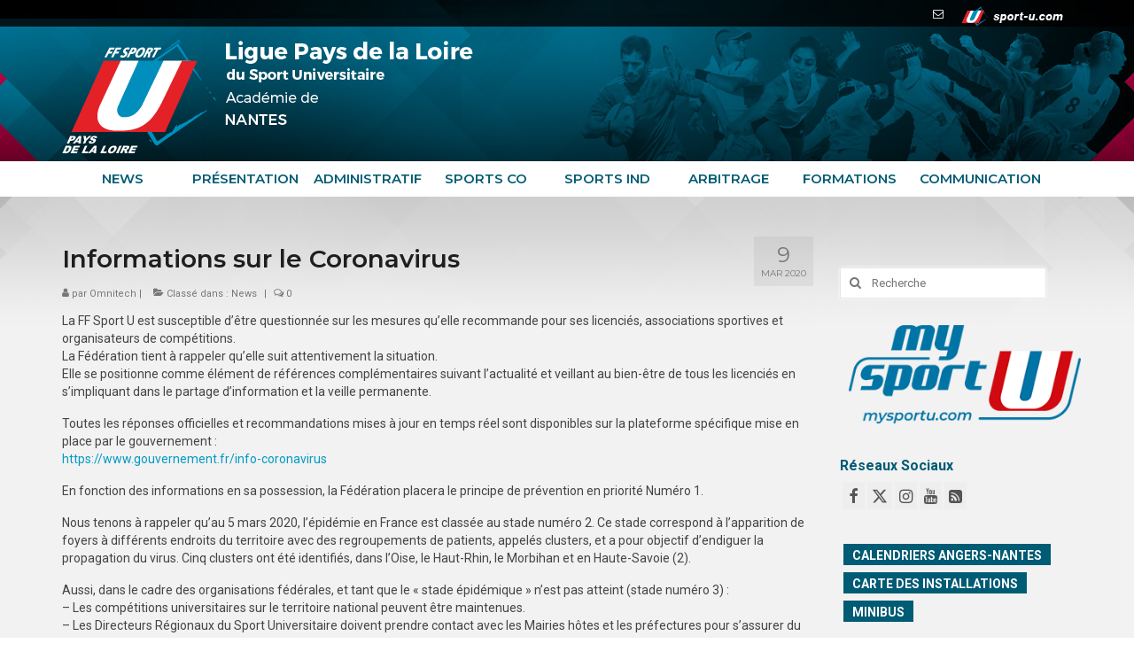

--- FILE ---
content_type: text/html; charset=UTF-8
request_url: https://sport-u-paysdelaloire.com/informations-sur-le-coronavirus/
body_size: 20143
content:
<!DOCTYPE html>
<html class="no-js" lang="fr-FR" itemscope="itemscope" itemtype="https://schema.org/WebPage">
<head>
  <meta charset="UTF-8">
  <meta name="viewport" content="width=device-width, initial-scale=1.0">
  <meta http-equiv="X-UA-Compatible" content="IE=edge">
  <meta name='robots' content='index, follow, max-image-preview:large, max-snippet:-1, max-video-preview:-1' />
	<style>img:is([sizes="auto" i], [sizes^="auto," i]) { contain-intrinsic-size: 3000px 1500px }</style>
	
	<!-- This site is optimized with the Yoast SEO plugin v25.9 - https://yoast.com/wordpress/plugins/seo/ -->
	<title>Informations sur le Coronavirus - Ligue Pays de la Loire</title>
	<link rel="canonical" href="https://sport-u-paysdelaloire.com/informations-sur-le-coronavirus/" />
	<meta property="og:locale" content="fr_FR" />
	<meta property="og:type" content="article" />
	<meta property="og:title" content="Informations sur le Coronavirus - Ligue Pays de la Loire" />
	<meta property="og:description" content="La FF Sport U est susceptible d’être questionnée sur les mesures qu’elle recommande pour ses licenciés, associations sportives et organisateurs de compétitions.La Fédération tient à rappeler qu’elle suit attentivement la situation.Elle se positionne comme élément de références complémentaires suivant l’actualité &hellip; Lire la suite­­" />
	<meta property="og:url" content="https://sport-u-paysdelaloire.com/informations-sur-le-coronavirus/" />
	<meta property="og:site_name" content="Ligue Pays de la Loire" />
	<meta property="article:published_time" content="2020-03-09T11:20:00+00:00" />
	<meta property="article:modified_time" content="2020-04-14T15:02:53+00:00" />
	<meta property="og:image" content="https://sport-u-paysdelaloire.com/wp-content/uploads/sites/13/2020/03/Coronavirus_detail_news.jpg" />
	<meta property="og:image:width" content="302" />
	<meta property="og:image:height" content="201" />
	<meta property="og:image:type" content="image/jpeg" />
	<meta name="author" content="Omnitech" />
	<meta name="twitter:card" content="summary_large_image" />
	<meta name="twitter:label1" content="Écrit par" />
	<meta name="twitter:data1" content="Omnitech" />
	<meta name="twitter:label2" content="Durée de lecture estimée" />
	<meta name="twitter:data2" content="2 minutes" />
	<script type="application/ld+json" class="yoast-schema-graph">{"@context":"https://schema.org","@graph":[{"@type":"WebPage","@id":"https://sport-u-paysdelaloire.com/informations-sur-le-coronavirus/","url":"https://sport-u-paysdelaloire.com/informations-sur-le-coronavirus/","name":"Informations sur le Coronavirus - Ligue Pays de la Loire","isPartOf":{"@id":"https://sport-u-paysdelaloire.com/#website"},"primaryImageOfPage":{"@id":"https://sport-u-paysdelaloire.com/informations-sur-le-coronavirus/#primaryimage"},"image":{"@id":"https://sport-u-paysdelaloire.com/informations-sur-le-coronavirus/#primaryimage"},"thumbnailUrl":"https://sport-u-paysdelaloire.com/wp-content/uploads/sites/13/2020/03/Coronavirus_detail_news.jpg","datePublished":"2020-03-09T11:20:00+00:00","dateModified":"2020-04-14T15:02:53+00:00","author":{"@id":"https://sport-u-paysdelaloire.com/#/schema/person/6cdae1bce1eb24645544e92a0e6b1845"},"inLanguage":"fr-FR","potentialAction":[{"@type":"ReadAction","target":["https://sport-u-paysdelaloire.com/informations-sur-le-coronavirus/"]}]},{"@type":"ImageObject","inLanguage":"fr-FR","@id":"https://sport-u-paysdelaloire.com/informations-sur-le-coronavirus/#primaryimage","url":"https://sport-u-paysdelaloire.com/wp-content/uploads/sites/13/2020/03/Coronavirus_detail_news.jpg","contentUrl":"https://sport-u-paysdelaloire.com/wp-content/uploads/sites/13/2020/03/Coronavirus_detail_news.jpg","width":302,"height":201},{"@type":"WebSite","@id":"https://sport-u-paysdelaloire.com/#website","url":"https://sport-u-paysdelaloire.com/","name":"Ligue Pays de la Loire","description":"","potentialAction":[{"@type":"SearchAction","target":{"@type":"EntryPoint","urlTemplate":"https://sport-u-paysdelaloire.com/?s={search_term_string}"},"query-input":{"@type":"PropertyValueSpecification","valueRequired":true,"valueName":"search_term_string"}}],"inLanguage":"fr-FR"},{"@type":"Person","@id":"https://sport-u-paysdelaloire.com/#/schema/person/6cdae1bce1eb24645544e92a0e6b1845","name":"Omnitech"}]}</script>
	<!-- / Yoast SEO plugin. -->


<link rel='dns-prefetch' href='//fonts.googleapis.com' />
<link rel="alternate" type="application/rss+xml" title="Ligue Pays de la Loire &raquo; Flux" href="https://sport-u-paysdelaloire.com/feed/" />
<link rel="alternate" type="application/rss+xml" title="Ligue Pays de la Loire &raquo; Flux des commentaires" href="https://sport-u-paysdelaloire.com/comments/feed/" />
<link rel="alternate" type="application/rss+xml" title="Ligue Pays de la Loire &raquo; Informations sur le Coronavirus Flux des commentaires" href="https://sport-u-paysdelaloire.com/informations-sur-le-coronavirus/feed/" />
<script type="text/javascript">
/* <![CDATA[ */
window._wpemojiSettings = {"baseUrl":"https:\/\/s.w.org\/images\/core\/emoji\/16.0.1\/72x72\/","ext":".png","svgUrl":"https:\/\/s.w.org\/images\/core\/emoji\/16.0.1\/svg\/","svgExt":".svg","source":{"concatemoji":"https:\/\/sport-u-paysdelaloire.com\/wp-includes\/js\/wp-emoji-release.min.js?ver=6.8.3"}};
/*! This file is auto-generated */
!function(s,n){var o,i,e;function c(e){try{var t={supportTests:e,timestamp:(new Date).valueOf()};sessionStorage.setItem(o,JSON.stringify(t))}catch(e){}}function p(e,t,n){e.clearRect(0,0,e.canvas.width,e.canvas.height),e.fillText(t,0,0);var t=new Uint32Array(e.getImageData(0,0,e.canvas.width,e.canvas.height).data),a=(e.clearRect(0,0,e.canvas.width,e.canvas.height),e.fillText(n,0,0),new Uint32Array(e.getImageData(0,0,e.canvas.width,e.canvas.height).data));return t.every(function(e,t){return e===a[t]})}function u(e,t){e.clearRect(0,0,e.canvas.width,e.canvas.height),e.fillText(t,0,0);for(var n=e.getImageData(16,16,1,1),a=0;a<n.data.length;a++)if(0!==n.data[a])return!1;return!0}function f(e,t,n,a){switch(t){case"flag":return n(e,"\ud83c\udff3\ufe0f\u200d\u26a7\ufe0f","\ud83c\udff3\ufe0f\u200b\u26a7\ufe0f")?!1:!n(e,"\ud83c\udde8\ud83c\uddf6","\ud83c\udde8\u200b\ud83c\uddf6")&&!n(e,"\ud83c\udff4\udb40\udc67\udb40\udc62\udb40\udc65\udb40\udc6e\udb40\udc67\udb40\udc7f","\ud83c\udff4\u200b\udb40\udc67\u200b\udb40\udc62\u200b\udb40\udc65\u200b\udb40\udc6e\u200b\udb40\udc67\u200b\udb40\udc7f");case"emoji":return!a(e,"\ud83e\udedf")}return!1}function g(e,t,n,a){var r="undefined"!=typeof WorkerGlobalScope&&self instanceof WorkerGlobalScope?new OffscreenCanvas(300,150):s.createElement("canvas"),o=r.getContext("2d",{willReadFrequently:!0}),i=(o.textBaseline="top",o.font="600 32px Arial",{});return e.forEach(function(e){i[e]=t(o,e,n,a)}),i}function t(e){var t=s.createElement("script");t.src=e,t.defer=!0,s.head.appendChild(t)}"undefined"!=typeof Promise&&(o="wpEmojiSettingsSupports",i=["flag","emoji"],n.supports={everything:!0,everythingExceptFlag:!0},e=new Promise(function(e){s.addEventListener("DOMContentLoaded",e,{once:!0})}),new Promise(function(t){var n=function(){try{var e=JSON.parse(sessionStorage.getItem(o));if("object"==typeof e&&"number"==typeof e.timestamp&&(new Date).valueOf()<e.timestamp+604800&&"object"==typeof e.supportTests)return e.supportTests}catch(e){}return null}();if(!n){if("undefined"!=typeof Worker&&"undefined"!=typeof OffscreenCanvas&&"undefined"!=typeof URL&&URL.createObjectURL&&"undefined"!=typeof Blob)try{var e="postMessage("+g.toString()+"("+[JSON.stringify(i),f.toString(),p.toString(),u.toString()].join(",")+"));",a=new Blob([e],{type:"text/javascript"}),r=new Worker(URL.createObjectURL(a),{name:"wpTestEmojiSupports"});return void(r.onmessage=function(e){c(n=e.data),r.terminate(),t(n)})}catch(e){}c(n=g(i,f,p,u))}t(n)}).then(function(e){for(var t in e)n.supports[t]=e[t],n.supports.everything=n.supports.everything&&n.supports[t],"flag"!==t&&(n.supports.everythingExceptFlag=n.supports.everythingExceptFlag&&n.supports[t]);n.supports.everythingExceptFlag=n.supports.everythingExceptFlag&&!n.supports.flag,n.DOMReady=!1,n.readyCallback=function(){n.DOMReady=!0}}).then(function(){return e}).then(function(){var e;n.supports.everything||(n.readyCallback(),(e=n.source||{}).concatemoji?t(e.concatemoji):e.wpemoji&&e.twemoji&&(t(e.twemoji),t(e.wpemoji)))}))}((window,document),window._wpemojiSettings);
/* ]]> */
</script>
<link rel='stylesheet' id='ai1ec_style-css' href='//sport-u-paysdelaloire.com/wp-content/plugins/all-in-one-event-calendar/public/themes-ai1ec/vortex/css/ai1ec_parsed_css.css?ver=3.0.0' type='text/css' media='all' />
<style id='wp-emoji-styles-inline-css' type='text/css'>

	img.wp-smiley, img.emoji {
		display: inline !important;
		border: none !important;
		box-shadow: none !important;
		height: 1em !important;
		width: 1em !important;
		margin: 0 0.07em !important;
		vertical-align: -0.1em !important;
		background: none !important;
		padding: 0 !important;
	}
</style>
<link rel='stylesheet' id='wp-block-library-css' href='https://sport-u-paysdelaloire.com/wp-includes/css/dist/block-library/style.min.css?ver=6.8.3' type='text/css' media='all' />
<style id='classic-theme-styles-inline-css' type='text/css'>
/*! This file is auto-generated */
.wp-block-button__link{color:#fff;background-color:#32373c;border-radius:9999px;box-shadow:none;text-decoration:none;padding:calc(.667em + 2px) calc(1.333em + 2px);font-size:1.125em}.wp-block-file__button{background:#32373c;color:#fff;text-decoration:none}
</style>
<style id='global-styles-inline-css' type='text/css'>
:root{--wp--preset--aspect-ratio--square: 1;--wp--preset--aspect-ratio--4-3: 4/3;--wp--preset--aspect-ratio--3-4: 3/4;--wp--preset--aspect-ratio--3-2: 3/2;--wp--preset--aspect-ratio--2-3: 2/3;--wp--preset--aspect-ratio--16-9: 16/9;--wp--preset--aspect-ratio--9-16: 9/16;--wp--preset--color--black: #000;--wp--preset--color--cyan-bluish-gray: #abb8c3;--wp--preset--color--white: #fff;--wp--preset--color--pale-pink: #f78da7;--wp--preset--color--vivid-red: #cf2e2e;--wp--preset--color--luminous-vivid-orange: #ff6900;--wp--preset--color--luminous-vivid-amber: #fcb900;--wp--preset--color--light-green-cyan: #7bdcb5;--wp--preset--color--vivid-green-cyan: #00d084;--wp--preset--color--pale-cyan-blue: #8ed1fc;--wp--preset--color--vivid-cyan-blue: #0693e3;--wp--preset--color--vivid-purple: #9b51e0;--wp--preset--color--virtue-primary: #039ac4;--wp--preset--color--virtue-primary-light: #ff065e;--wp--preset--color--very-light-gray: #eee;--wp--preset--color--very-dark-gray: #444;--wp--preset--gradient--vivid-cyan-blue-to-vivid-purple: linear-gradient(135deg,rgba(6,147,227,1) 0%,rgb(155,81,224) 100%);--wp--preset--gradient--light-green-cyan-to-vivid-green-cyan: linear-gradient(135deg,rgb(122,220,180) 0%,rgb(0,208,130) 100%);--wp--preset--gradient--luminous-vivid-amber-to-luminous-vivid-orange: linear-gradient(135deg,rgba(252,185,0,1) 0%,rgba(255,105,0,1) 100%);--wp--preset--gradient--luminous-vivid-orange-to-vivid-red: linear-gradient(135deg,rgba(255,105,0,1) 0%,rgb(207,46,46) 100%);--wp--preset--gradient--very-light-gray-to-cyan-bluish-gray: linear-gradient(135deg,rgb(238,238,238) 0%,rgb(169,184,195) 100%);--wp--preset--gradient--cool-to-warm-spectrum: linear-gradient(135deg,rgb(74,234,220) 0%,rgb(151,120,209) 20%,rgb(207,42,186) 40%,rgb(238,44,130) 60%,rgb(251,105,98) 80%,rgb(254,248,76) 100%);--wp--preset--gradient--blush-light-purple: linear-gradient(135deg,rgb(255,206,236) 0%,rgb(152,150,240) 100%);--wp--preset--gradient--blush-bordeaux: linear-gradient(135deg,rgb(254,205,165) 0%,rgb(254,45,45) 50%,rgb(107,0,62) 100%);--wp--preset--gradient--luminous-dusk: linear-gradient(135deg,rgb(255,203,112) 0%,rgb(199,81,192) 50%,rgb(65,88,208) 100%);--wp--preset--gradient--pale-ocean: linear-gradient(135deg,rgb(255,245,203) 0%,rgb(182,227,212) 50%,rgb(51,167,181) 100%);--wp--preset--gradient--electric-grass: linear-gradient(135deg,rgb(202,248,128) 0%,rgb(113,206,126) 100%);--wp--preset--gradient--midnight: linear-gradient(135deg,rgb(2,3,129) 0%,rgb(40,116,252) 100%);--wp--preset--font-size--small: 13px;--wp--preset--font-size--medium: 20px;--wp--preset--font-size--large: 36px;--wp--preset--font-size--x-large: 42px;--wp--preset--spacing--20: 0.44rem;--wp--preset--spacing--30: 0.67rem;--wp--preset--spacing--40: 1rem;--wp--preset--spacing--50: 1.5rem;--wp--preset--spacing--60: 2.25rem;--wp--preset--spacing--70: 3.38rem;--wp--preset--spacing--80: 5.06rem;--wp--preset--shadow--natural: 6px 6px 9px rgba(0, 0, 0, 0.2);--wp--preset--shadow--deep: 12px 12px 50px rgba(0, 0, 0, 0.4);--wp--preset--shadow--sharp: 6px 6px 0px rgba(0, 0, 0, 0.2);--wp--preset--shadow--outlined: 6px 6px 0px -3px rgba(255, 255, 255, 1), 6px 6px rgba(0, 0, 0, 1);--wp--preset--shadow--crisp: 6px 6px 0px rgba(0, 0, 0, 1);}:where(.is-layout-flex){gap: 0.5em;}:where(.is-layout-grid){gap: 0.5em;}body .is-layout-flex{display: flex;}.is-layout-flex{flex-wrap: wrap;align-items: center;}.is-layout-flex > :is(*, div){margin: 0;}body .is-layout-grid{display: grid;}.is-layout-grid > :is(*, div){margin: 0;}:where(.wp-block-columns.is-layout-flex){gap: 2em;}:where(.wp-block-columns.is-layout-grid){gap: 2em;}:where(.wp-block-post-template.is-layout-flex){gap: 1.25em;}:where(.wp-block-post-template.is-layout-grid){gap: 1.25em;}.has-black-color{color: var(--wp--preset--color--black) !important;}.has-cyan-bluish-gray-color{color: var(--wp--preset--color--cyan-bluish-gray) !important;}.has-white-color{color: var(--wp--preset--color--white) !important;}.has-pale-pink-color{color: var(--wp--preset--color--pale-pink) !important;}.has-vivid-red-color{color: var(--wp--preset--color--vivid-red) !important;}.has-luminous-vivid-orange-color{color: var(--wp--preset--color--luminous-vivid-orange) !important;}.has-luminous-vivid-amber-color{color: var(--wp--preset--color--luminous-vivid-amber) !important;}.has-light-green-cyan-color{color: var(--wp--preset--color--light-green-cyan) !important;}.has-vivid-green-cyan-color{color: var(--wp--preset--color--vivid-green-cyan) !important;}.has-pale-cyan-blue-color{color: var(--wp--preset--color--pale-cyan-blue) !important;}.has-vivid-cyan-blue-color{color: var(--wp--preset--color--vivid-cyan-blue) !important;}.has-vivid-purple-color{color: var(--wp--preset--color--vivid-purple) !important;}.has-black-background-color{background-color: var(--wp--preset--color--black) !important;}.has-cyan-bluish-gray-background-color{background-color: var(--wp--preset--color--cyan-bluish-gray) !important;}.has-white-background-color{background-color: var(--wp--preset--color--white) !important;}.has-pale-pink-background-color{background-color: var(--wp--preset--color--pale-pink) !important;}.has-vivid-red-background-color{background-color: var(--wp--preset--color--vivid-red) !important;}.has-luminous-vivid-orange-background-color{background-color: var(--wp--preset--color--luminous-vivid-orange) !important;}.has-luminous-vivid-amber-background-color{background-color: var(--wp--preset--color--luminous-vivid-amber) !important;}.has-light-green-cyan-background-color{background-color: var(--wp--preset--color--light-green-cyan) !important;}.has-vivid-green-cyan-background-color{background-color: var(--wp--preset--color--vivid-green-cyan) !important;}.has-pale-cyan-blue-background-color{background-color: var(--wp--preset--color--pale-cyan-blue) !important;}.has-vivid-cyan-blue-background-color{background-color: var(--wp--preset--color--vivid-cyan-blue) !important;}.has-vivid-purple-background-color{background-color: var(--wp--preset--color--vivid-purple) !important;}.has-black-border-color{border-color: var(--wp--preset--color--black) !important;}.has-cyan-bluish-gray-border-color{border-color: var(--wp--preset--color--cyan-bluish-gray) !important;}.has-white-border-color{border-color: var(--wp--preset--color--white) !important;}.has-pale-pink-border-color{border-color: var(--wp--preset--color--pale-pink) !important;}.has-vivid-red-border-color{border-color: var(--wp--preset--color--vivid-red) !important;}.has-luminous-vivid-orange-border-color{border-color: var(--wp--preset--color--luminous-vivid-orange) !important;}.has-luminous-vivid-amber-border-color{border-color: var(--wp--preset--color--luminous-vivid-amber) !important;}.has-light-green-cyan-border-color{border-color: var(--wp--preset--color--light-green-cyan) !important;}.has-vivid-green-cyan-border-color{border-color: var(--wp--preset--color--vivid-green-cyan) !important;}.has-pale-cyan-blue-border-color{border-color: var(--wp--preset--color--pale-cyan-blue) !important;}.has-vivid-cyan-blue-border-color{border-color: var(--wp--preset--color--vivid-cyan-blue) !important;}.has-vivid-purple-border-color{border-color: var(--wp--preset--color--vivid-purple) !important;}.has-vivid-cyan-blue-to-vivid-purple-gradient-background{background: var(--wp--preset--gradient--vivid-cyan-blue-to-vivid-purple) !important;}.has-light-green-cyan-to-vivid-green-cyan-gradient-background{background: var(--wp--preset--gradient--light-green-cyan-to-vivid-green-cyan) !important;}.has-luminous-vivid-amber-to-luminous-vivid-orange-gradient-background{background: var(--wp--preset--gradient--luminous-vivid-amber-to-luminous-vivid-orange) !important;}.has-luminous-vivid-orange-to-vivid-red-gradient-background{background: var(--wp--preset--gradient--luminous-vivid-orange-to-vivid-red) !important;}.has-very-light-gray-to-cyan-bluish-gray-gradient-background{background: var(--wp--preset--gradient--very-light-gray-to-cyan-bluish-gray) !important;}.has-cool-to-warm-spectrum-gradient-background{background: var(--wp--preset--gradient--cool-to-warm-spectrum) !important;}.has-blush-light-purple-gradient-background{background: var(--wp--preset--gradient--blush-light-purple) !important;}.has-blush-bordeaux-gradient-background{background: var(--wp--preset--gradient--blush-bordeaux) !important;}.has-luminous-dusk-gradient-background{background: var(--wp--preset--gradient--luminous-dusk) !important;}.has-pale-ocean-gradient-background{background: var(--wp--preset--gradient--pale-ocean) !important;}.has-electric-grass-gradient-background{background: var(--wp--preset--gradient--electric-grass) !important;}.has-midnight-gradient-background{background: var(--wp--preset--gradient--midnight) !important;}.has-small-font-size{font-size: var(--wp--preset--font-size--small) !important;}.has-medium-font-size{font-size: var(--wp--preset--font-size--medium) !important;}.has-large-font-size{font-size: var(--wp--preset--font-size--large) !important;}.has-x-large-font-size{font-size: var(--wp--preset--font-size--x-large) !important;}
:where(.wp-block-post-template.is-layout-flex){gap: 1.25em;}:where(.wp-block-post-template.is-layout-grid){gap: 1.25em;}
:where(.wp-block-columns.is-layout-flex){gap: 2em;}:where(.wp-block-columns.is-layout-grid){gap: 2em;}
:root :where(.wp-block-pullquote){font-size: 1.5em;line-height: 1.6;}
</style>
<link rel='stylesheet' id='contact-form-7-css' href='https://sport-u-paysdelaloire.com/wp-content/plugins/contact-form-7/includes/css/styles.css?ver=6.1.1' type='text/css' media='all' />
<link rel='stylesheet' id='sow-image-default-c4f6304fc136-css' href='https://sport-u-paysdelaloire.com/wp-content/uploads/sites/13/siteorigin-widgets/sow-image-default-c4f6304fc136.css?ver=6.8.3' type='text/css' media='all' />
<link rel='stylesheet' id='finalTilesGallery_stylesheet-css' href='https://sport-u-paysdelaloire.com/wp-content/plugins/final-tiles-grid-gallery-lite/scripts/ftg.css?ver=3.6.6' type='text/css' media='all' />
<link rel='stylesheet' id='fontawesome_stylesheet-css' href='https://sport-u-paysdelaloire.com/wp-content/plugins/final-tiles-grid-gallery-lite/fonts/font-awesome/css/font-awesome.min.css?ver=6.8.3' type='text/css' media='all' />
<link rel='stylesheet' id='tablepress-default-css' href='https://sport-u-paysdelaloire.com/wp-content/plugins/tablepress/css/build/default.css?ver=3.2.1' type='text/css' media='all' />
<link rel='stylesheet' id='virtue_theme-css' href='https://sport-u-paysdelaloire.com/wp-content/themes/virtue/assets/css/virtue.css?ver=3.4.13' type='text/css' media='all' />
<link rel='stylesheet' id='virtue_skin-css' href='https://sport-u-paysdelaloire.com/wp-content/themes/virtue/assets/css/skins/default.css?ver=3.4.13' type='text/css' media='all' />
<link rel='stylesheet' id='redux-google-fonts-virtue-css' href='https://fonts.googleapis.com/css?family=Lato%3A400%2C700%7CMontserrat%3A600%2C500%2C400%7CRoboto%3A100%2C300%2C400%2C500%2C700%2C900%2C100italic%2C300italic%2C400italic%2C500italic%2C700italic%2C900italic&#038;ver=6.8.3' type='text/css' media='all' />
<script type="text/javascript" src="https://sport-u-paysdelaloire.com/wp-includes/js/jquery/jquery.min.js?ver=3.7.1" id="jquery-core-js"></script>
<script type="text/javascript" src="https://sport-u-paysdelaloire.com/wp-includes/js/jquery/jquery-migrate.min.js?ver=3.4.1" id="jquery-migrate-js"></script>
<!--[if lt IE 9]>
<script type="text/javascript" src="https://sport-u-paysdelaloire.com/wp-content/themes/virtue/assets/js/vendor/respond.min.js?ver=6.8.3" id="virtue-respond-js"></script>
<![endif]-->
<link rel="https://api.w.org/" href="https://sport-u-paysdelaloire.com/wp-json/" /><link rel="alternate" title="JSON" type="application/json" href="https://sport-u-paysdelaloire.com/wp-json/wp/v2/posts/5648" /><link rel="EditURI" type="application/rsd+xml" title="RSD" href="https://sport-u-paysdelaloire.com/xmlrpc.php?rsd" />
<meta name="generator" content="WordPress 6.8.3" />
<link rel='shortlink' href='https://sport-u-paysdelaloire.com/?p=5648' />
<link rel="alternate" title="oEmbed (JSON)" type="application/json+oembed" href="https://sport-u-paysdelaloire.com/wp-json/oembed/1.0/embed?url=https%3A%2F%2Fsport-u-paysdelaloire.com%2Finformations-sur-le-coronavirus%2F" />
<link rel="alternate" title="oEmbed (XML)" type="text/xml+oembed" href="https://sport-u-paysdelaloire.com/wp-json/oembed/1.0/embed?url=https%3A%2F%2Fsport-u-paysdelaloire.com%2Finformations-sur-le-coronavirus%2F&#038;format=xml" />
<style type="text/css">#logo {padding-top:0px;}#logo {padding-bottom:0px;}#logo {margin-left:0px;}#logo {margin-right:0px;}#nav-main {margin-top:0px;}#nav-main {margin-bottom:0px;}.headerfont, .tp-caption {font-family:Montserrat;}.topbarmenu ul li {font-family:Montserrat;}.home-message:hover {background-color:#039ac4; background-color: rgba(3, 154, 196, 0.6);}
  nav.woocommerce-pagination ul li a:hover, .wp-pagenavi a:hover, .panel-heading .accordion-toggle, .variations .kad_radio_variations label:hover, .variations .kad_radio_variations label.selectedValue {border-color: #039ac4;}
  a, #nav-main ul.sf-menu ul li a:hover, .product_price ins .amount, .price ins .amount, .color_primary, .primary-color, #logo a.brand, #nav-main ul.sf-menu a:hover,
  .woocommerce-message:before, .woocommerce-info:before, #nav-second ul.sf-menu a:hover, .footerclass a:hover, .posttags a:hover, .subhead a:hover, .nav-trigger-case:hover .kad-menu-name, 
  .nav-trigger-case:hover .kad-navbtn, #kadbreadcrumbs a:hover, #wp-calendar a, .star-rating, .has-virtue-primary-color {color: #039ac4;}
.widget_price_filter .ui-slider .ui-slider-handle, .product_item .kad_add_to_cart:hover, .product_item:hover a.button:hover, .product_item:hover .kad_add_to_cart:hover, .kad-btn-primary, html .woocommerce-page .widget_layered_nav ul.yith-wcan-label li a:hover, html .woocommerce-page .widget_layered_nav ul.yith-wcan-label li.chosen a,
.product-category.grid_item a:hover h5, .woocommerce-message .button, .widget_layered_nav_filters ul li a, .widget_layered_nav ul li.chosen a, .wpcf7 input.wpcf7-submit, .yith-wcan .yith-wcan-reset-navigation,
#containerfooter .menu li a:hover, .bg_primary, .portfolionav a:hover, .home-iconmenu a:hover, p.demo_store, .topclass, #commentform .form-submit #submit, .kad-hover-bg-primary:hover, .widget_shopping_cart_content .checkout,
.login .form-row .button, .variations .kad_radio_variations label.selectedValue, #payment #place_order, .wpcf7 input.wpcf7-back, .shop_table .actions input[type=submit].checkout-button, .cart_totals .checkout-button, input[type="submit"].button, .order-actions .button, .has-virtue-primary-background-color {background: #039ac4;}a:hover, .has-virtue-primary-light-color {color: #ff065e;} .kad-btn-primary:hover, .login .form-row .button:hover, #payment #place_order:hover, .yith-wcan .yith-wcan-reset-navigation:hover, .widget_shopping_cart_content .checkout:hover,
	.woocommerce-message .button:hover, #commentform .form-submit #submit:hover, .wpcf7 input.wpcf7-submit:hover, .widget_layered_nav_filters ul li a:hover, .cart_totals .checkout-button:hover,
	.widget_layered_nav ul li.chosen a:hover, .shop_table .actions input[type=submit].checkout-button:hover, .wpcf7 input.wpcf7-back:hover, .order-actions .button:hover, input[type="submit"].button:hover, .product_item:hover .kad_add_to_cart, .product_item:hover a.button, .has-virtue-primary-light-background-color {background: #ff065e;}input[type=number]::-webkit-inner-spin-button, input[type=number]::-webkit-outer-spin-button { -webkit-appearance: none; margin: 0; } input[type=number] {-moz-appearance: textfield;}.quantity input::-webkit-outer-spin-button,.quantity input::-webkit-inner-spin-button {display: none;}.contentclass, .nav-tabs>.active>a, .nav-tabs>.active>a:hover, .nav-tabs>.active>a:focus {background:#f2f2f2 url(https://sport-u-paysdelaloire.com/wp-content/uploads/sites/13/2018/02/bandeau_gris_06.png) no-repeat center top;}.topclass {background:transparent    ;}.headerclass {background:#0a0a0a url(https://sport-u-paysdelaloire.com/wp-content/uploads/sites/13/2018/02/bandeau_22.jpg) no-repeat center top;}.navclass {background:#ffffff    ;}.mobileclass {background:#000000    ;}.footerclass {background:#ffffff url(https://sport-u-paysdelaloire.com/wp-content/uploads/sites/13/2017/06/footer.jpg) repeat-x center bottom;}.product_item .product_details h5 {text-transform: none;}.product_item .product_details h5 {min-height:40px;}.kad-topbar-left, .kad-topbar-left .topbarmenu {float:right;} .kad-topbar-left .topbar_social, .kad-topbar-left .topbarmenu ul, .kad-topbar-left .kad-cart-total,.kad-topbar-right #topbar-search .form-search{float:left}[class*="wp-image"] {-webkit-box-shadow: none;-moz-box-shadow: none;box-shadow: none;border:none;}[class*="wp-image"]:hover {-webkit-box-shadow: none;-moz-box-shadow: none;box-shadow: none;border:none;}.light-dropshaddow {-webkit-box-shadow: none;-moz-box-shadow: none;box-shadow: none;}.entry-content p { margin-bottom:16px;}.sf-menu a{
padding: 10px 10px !important;
}

#nav-second ul.sf-menu>li{width:12% !important;}

.rowtight {
     margin-left: 0px; 
     margin-right: 0px; 
}

.tcol-md-12 {
    padding-left: 0;
    padding-right: 0;
}

.home_blog article .tcol-md-12.postcontent, .home_blog article .tcol-sm-12.postcontent {
    float: left;
    background: white;
    padding-left: 0;
    padding-right: 0;
}

. postcontent{background: white !important;}

@media (max-width: 1200px){

.kad-topbar-left a {
   font-size: 10px !important;
}

}

@media (max-width: 500px){

#pg-w5a8abacc34e60-0 .panel-grid-cell {
    width: 30% !important;
    float: left !important;
    display: inline !important;
}

#pg-w5a8abacc34e60-0.panel-no-style, #pg-w5a8abacc34e60-0.panel-has-style > .panel-row-style {
     -webkit-flex-direction: inherit !important; 
    -ms-flex-direction: inherit !important;
     flex-direction: inherit !important; 
}

}</style><link rel="icon" href="https://sport-u-paysdelaloire.com/wp-content/uploads/sites/13/2017/06/cropped-favicon-2-32x32.png" sizes="32x32" />
<link rel="icon" href="https://sport-u-paysdelaloire.com/wp-content/uploads/sites/13/2017/06/cropped-favicon-2-192x192.png" sizes="192x192" />
<link rel="apple-touch-icon" href="https://sport-u-paysdelaloire.com/wp-content/uploads/sites/13/2017/06/cropped-favicon-2-180x180.png" />
<meta name="msapplication-TileImage" content="https://sport-u-paysdelaloire.com/wp-content/uploads/sites/13/2017/06/cropped-favicon-2-270x270.png" />
<style type="text/css" title="dynamic-css" class="options-output">header #logo a.brand,.logofont{font-family:Lato;line-height:40px;font-weight:400;font-style:normal;font-size:32px;}.kad_tagline{font-family:Lato;line-height:20px;font-weight:400;font-style:normal;color:#444444;font-size:14px;}.product_item .product_details h5{font-family:Lato;line-height:20px;font-weight:700;font-style:normal;font-size:16px;}h1{font-family:Montserrat;line-height:40px;font-weight:600;font-style:normal;color:#1e1e1e;font-size:28px;}h2{font-family:Montserrat;line-height:40px;font-weight:normal;font-style:normal;font-size:26px;}h3{font-family:Roboto;line-height:16px;font-weight:700;font-style:normal;color:#005b74;font-size:16px;}h4{font-family:Roboto;line-height:40px;font-weight:700;font-style:normal;font-size:18px;}h5{font-family:Roboto;line-height:24px;font-weight:400;font-style:normal;font-size:18px;}body{font-family:Roboto;line-height:20px;font-weight:400;font-style:normal;font-size:14px;}#nav-main ul.sf-menu a{font-family:Montserrat;line-height:14px;font-weight:500;font-style:normal;color:#ffffff;font-size:14px;}#nav-second ul.sf-menu a{font-family:Montserrat;line-height:20px;font-weight:600;font-style:normal;color:#005b74;font-size:15px;}.kad-nav-inner .kad-mnav, .kad-mobile-nav .kad-nav-inner li a,.nav-trigger-case{font-family:Montserrat;line-height:20px;font-weight:400;font-style:normal;color:#ffffff;font-size:16px;}</style></head>
<body class="wp-singular post-template-default single single-post postid-5648 single-format-standard wp-embed-responsive wp-theme-virtue wide informations-sur-le-coronavirus">
	<div id="kt-skip-link"><a href="#content">Skip to Main Content</a></div>
	<div id="wrapper" class="container">
	<header class="banner headerclass" itemscope itemtype="https://schema.org/WPHeader">
	<div id="topbar" class="topclass">
	<div class="container">
		<div class="row">
			<div class="col-md-6 col-sm-6 kad-topbar-left">
				<div class="topbarmenu clearfix">
									<div class="topbar_social">
						<ul>
						<li><a href="https://sport-u-paysdelaloire.com/presentation" target="_self" title="Contacter la Ligue PDL Sport U" data-toggle="tooltip" data-placement="bottom" data-original-title="Contacter la Ligue PDL Sport U"><i class="icon-envelope-alt "></i></a></li><li><a href="http://www.sport-u.com/" target="_blank" title="Site National FFSU" data-toggle="tooltip" data-placement="bottom" data-original-title="Site National FFSU"><img src="https://sport-u-paysdelaloire.com/wp-content/uploads/sites/13/2020/07/logo_sport-u_mini_03.png" alt="" /></a></li>						</ul>
					</div>
									</div>
			</div><!-- close col-md-6 --> 
			<div class="col-md-6 col-sm-6 kad-topbar-right">
				<div id="topbar-search" class="topbar-widget">
									</div>
			</div> <!-- close col-md-6-->
		</div> <!-- Close Row -->
	</div> <!-- Close Container -->
</div>	<div class="container">
		<div class="row">
			<div class="col-md-6 clearfix kad-header-left">
				<div id="logo" class="logocase">
					<a class="brand logofont" href="https://sport-u-paysdelaloire.com/">
													<div id="thelogo">
								<img src="https://sport-u-paysdelaloire.com/wp-content/uploads/sites/13/2018/06/logo_site_pl.png" alt="Ligue Pays de la Loire" width="505" height="146" class="kad-standard-logo" />
															</div>
												</a>
									</div> <!-- Close #logo -->
			</div><!-- close logo span -->
			       
		</div> <!-- Close Row -->
					<div id="mobile-nav-trigger" class="nav-trigger">
				<button class="nav-trigger-case mobileclass collapsed" data-toggle="collapse" data-target=".kad-nav-collapse">
					<span class="kad-navbtn"><i class="icon-reorder"></i></span>
					<span class="kad-menu-name">Menu</span>
				</button>
			</div>
			<div id="kad-mobile-nav" class="kad-mobile-nav">
				<div class="kad-nav-inner mobileclass">
					<div class="kad-nav-collapse">
					<ul id="menu-menu-principal" class="kad-mnav"><li  class=" menu-item-679"><a href="/index.php"><span>NEWS</span></a></li>
<li  class=" menu-item-7"><a href="/index.php/presentation/"><span>PRÉSENTATION</span></a></li>
<li  class=" sf-dropdown menu-item-8"><a href="/index.php/administration-nantes/"><span>ADMINISTRATIF</span></a>
<ul class="sub-menu sf-dropdown-menu dropdown">
	<li  class=" menu-item-10459"><a href="https://sport-u-paysdelaloire.com/administration-nantes/"><span>ADMINISTRATIF &#8211; DÉMARCHES</span></a></li>
	<li  class=" menu-item-10451"><a href="https://sport-u-paysdelaloire.com/administration-nantes/minibus-ligue/"><span>MINIBUS LIGUE</span></a></li>
</ul>
</li>
<li  class=" sf-dropdown menu-item-9"><a><span>SPORTS CO</span></a>
<ul class="sub-menu sf-dropdown-menu dropdown">
	<li  class=" menu-item-2822"><a href="https://sport-u-paysdelaloire.com/sports-co-nantes/"><span>TOUS LES SPORTS CO</span></a></li>
	<li  class=" menu-item-2778"><a href="https://sport-u-paysdelaloire.com/calendrier-dangers/"><span>Championnat d&rsquo;Angers</span></a></li>
	<li  class=" menu-item-2777"><a href="https://sport-u-paysdelaloire.com/calendrier-de-nantes/"><span>Championnat de Nantes</span></a></li>
	<li  class=" menu-item-5419"><a href="https://sport-u-paysdelaloire.com/championnat-de-conference/"><span>Championnat de Conférence</span></a></li>
	<li  class=" menu-item-4925"><a href="https://sport-u-paysdelaloire.com/feuilles-de-match/"><span>FEUILLES DE MATCH</span></a></li>
</ul>
</li>
<li  class=" menu-item-10"><a href="/index.php/sports-ind-nantes/"><span>SPORTS IND</span></a></li>
<li  class=" menu-item-6082"><a href="https://sport-u-paysdelaloire.com/arbitrage-2/"><span>ARBITRAGE</span></a></li>
<li  class=" menu-item-6021"><a href="https://sport-u-paysdelaloire.com/formations/"><span>FORMATIONS</span></a></li>
<li  class=" sf-dropdown menu-item-11"><a href="#"><span>COMMUNICATION</span></a>
<ul class="sub-menu sf-dropdown-menu dropdown">
	<li  class=" menu-item-1279"><a href="https://sport-u-paysdelaloire.com/communication-mag-du-sport-u/"><span>EVENEMENTS</span></a></li>
	<li  class=" menu-item-216"><a href="/index.php/communication-palmares/"><span>PALMARÈS</span></a></li>
	<li  class=" sf-dropdown-submenu menu-item-215"><a><span>PHOTOTHÈQUE</span></a>
	<ul class="sub-menu sf-dropdown-menu dropdown">
		<li  class=" menu-item-1791"><a href="https://sport-u-paysdelaloire.com/communication-phototheque/"><span>année</span></a></li>
	</ul>
</li>
	<li  class=" sf-dropdown-submenu menu-item-534"><a><span>VIDÉOTHÈQUE</span></a>
	<ul class="sub-menu sf-dropdown-menu dropdown">
		<li  class=" menu-item-2055"><a href="https://sport-u-paysdelaloire.com/communication-videotheque/"><span>année</span></a></li>
	</ul>
</li>
	<li  class=" menu-item-218"><a href="/index.php/communication-logotheque/"><span>LOGOTHÈQUE</span></a></li>
	<li  class=" menu-item-217"><a href="/index.php/communication-affiches/"><span>AFFICHES</span></a></li>
	<li  class=" menu-item-1283"><a href="https://sport-u-paysdelaloire.com/communication-partenaires/"><span>PARTENAIRES</span></a></li>
</ul>
</li>
</ul>					</div>
				</div>
			</div>
		 
	</div> <!-- Close Container -->
			<section id="cat_nav" class="navclass">
			<div class="container">
				<nav id="nav-second" class="clearfix" itemscope itemtype="https://schema.org/SiteNavigationElement">
					<ul id="menu-menu-principal-1" class="sf-menu"><li  class=" menu-item-679"><a href="/index.php"><span>NEWS</span></a></li>
<li  class=" menu-item-7"><a href="/index.php/presentation/"><span>PRÉSENTATION</span></a></li>
<li  class=" sf-dropdown menu-item-8"><a href="/index.php/administration-nantes/"><span>ADMINISTRATIF</span></a>
<ul class="sub-menu sf-dropdown-menu dropdown">
	<li  class=" menu-item-10459"><a href="https://sport-u-paysdelaloire.com/administration-nantes/"><span>ADMINISTRATIF &#8211; DÉMARCHES</span></a></li>
	<li  class=" menu-item-10451"><a href="https://sport-u-paysdelaloire.com/administration-nantes/minibus-ligue/"><span>MINIBUS LIGUE</span></a></li>
</ul>
</li>
<li  class=" sf-dropdown menu-item-9"><a><span>SPORTS CO</span></a>
<ul class="sub-menu sf-dropdown-menu dropdown">
	<li  class=" menu-item-2822"><a href="https://sport-u-paysdelaloire.com/sports-co-nantes/"><span>TOUS LES SPORTS CO</span></a></li>
	<li  class=" menu-item-2778"><a href="https://sport-u-paysdelaloire.com/calendrier-dangers/"><span>Championnat d&rsquo;Angers</span></a></li>
	<li  class=" menu-item-2777"><a href="https://sport-u-paysdelaloire.com/calendrier-de-nantes/"><span>Championnat de Nantes</span></a></li>
	<li  class=" menu-item-5419"><a href="https://sport-u-paysdelaloire.com/championnat-de-conference/"><span>Championnat de Conférence</span></a></li>
	<li  class=" menu-item-4925"><a href="https://sport-u-paysdelaloire.com/feuilles-de-match/"><span>FEUILLES DE MATCH</span></a></li>
</ul>
</li>
<li  class=" menu-item-10"><a href="/index.php/sports-ind-nantes/"><span>SPORTS IND</span></a></li>
<li  class=" menu-item-6082"><a href="https://sport-u-paysdelaloire.com/arbitrage-2/"><span>ARBITRAGE</span></a></li>
<li  class=" menu-item-6021"><a href="https://sport-u-paysdelaloire.com/formations/"><span>FORMATIONS</span></a></li>
<li  class=" sf-dropdown menu-item-11"><a href="#"><span>COMMUNICATION</span></a>
<ul class="sub-menu sf-dropdown-menu dropdown">
	<li  class=" menu-item-1279"><a href="https://sport-u-paysdelaloire.com/communication-mag-du-sport-u/"><span>EVENEMENTS</span></a></li>
	<li  class=" menu-item-216"><a href="/index.php/communication-palmares/"><span>PALMARÈS</span></a></li>
	<li  class=" sf-dropdown-submenu menu-item-215"><a><span>PHOTOTHÈQUE</span></a>
	<ul class="sub-menu sf-dropdown-menu dropdown">
		<li  class=" menu-item-1791"><a href="https://sport-u-paysdelaloire.com/communication-phototheque/"><span>année</span></a></li>
	</ul>
</li>
	<li  class=" sf-dropdown-submenu menu-item-534"><a><span>VIDÉOTHÈQUE</span></a>
	<ul class="sub-menu sf-dropdown-menu dropdown">
		<li  class=" menu-item-2055"><a href="https://sport-u-paysdelaloire.com/communication-videotheque/"><span>année</span></a></li>
	</ul>
</li>
	<li  class=" menu-item-218"><a href="/index.php/communication-logotheque/"><span>LOGOTHÈQUE</span></a></li>
	<li  class=" menu-item-217"><a href="/index.php/communication-affiches/"><span>AFFICHES</span></a></li>
	<li  class=" menu-item-1283"><a href="https://sport-u-paysdelaloire.com/communication-partenaires/"><span>PARTENAIRES</span></a></li>
</ul>
</li>
</ul>				</nav>
			</div><!--close container-->
		</section>
	</header>
	<div class="wrap contentclass" role="document">

	<div id="content" class="container">
	<div class="row single-article" itemscope itemtype="https://schema.org/BlogPosting">
		<div class="main col-lg-9 col-md-8" role="main">
					<article class="post-5648 post type-post status-publish format-standard has-post-thumbnail hentry category-news">
			<div class="meta_post_image" itemprop="image" itemscope itemtype="https://schema.org/ImageObject"><meta itemprop="url" content="https://sport-u-paysdelaloire.com/wp-content/uploads/sites/13/2020/03/Coronavirus_detail_news.jpg"><meta itemprop="width" content="302"><meta itemprop="height" content="201"></div><div class="postmeta updated color_gray">
	<div class="postdate bg-lightgray headerfont">
		<meta itemprop="datePublished" content="2020-04-14T17:02:53+02:00">
		<span class="postday">9</span>
		Mar 2020	</div>
</div>				<header>

				<h1 class="entry-title" itemprop="name headline">Informations sur le Coronavirus</h1><div class="subhead">
    <span class="postauthortop author vcard">
    <i class="icon-user"></i> par  <span itemprop="author"><a href="https://sport-u-paysdelaloire.com/author/omni109trl/" class="fn" rel="author">Omnitech</a></span> |</span>
      
    <span class="postedintop"><i class="icon-folder-open"></i> Classé dans : <a href="https://sport-u-paysdelaloire.com/category/news/" rel="category tag">News</a></span>     <span class="kad-hidepostedin">|</span>
    <span class="postcommentscount">
    <i class="icon-comments-alt"></i> 0    </span>
</div>				
				</header>

				<div class="entry-content" itemprop="articleBody">
					
<p>La FF Sport U est susceptible d’être questionnée sur les mesures qu’elle recommande pour ses licenciés, associations sportives et organisateurs de compétitions.<br>La Fédération tient à rappeler qu’elle suit attentivement la situation.<br>Elle se positionne comme élément de références complémentaires suivant l’actualité et veillant au bien-être de tous les licenciés en s’impliquant dans le partage d’information et la veille permanente.</p>
<p>Toutes les réponses officielles et recommandations mises à jour en temps réel sont disponibles sur la plateforme spécifique mise en place par le gouvernement :<br><a href="https://www.gouvernement.fr/info-coronavirus">https://www.gouvernement.fr/info-coronavirus</a></p>
<p>En fonction des informations en sa possession, la Fédération placera le principe de prévention en priorité Numéro 1.</p>
<p>Nous tenons à rappeler qu’au 5 mars 2020, l’épidémie en France est classée au stade numéro 2. Ce stade correspond à l’apparition de foyers à différents endroits du territoire avec des regroupements de patients, appelés clusters, et a pour objectif d’endiguer la propagation du virus. Cinq clusters ont été identifiés, dans l’Oise, le Haut-Rhin, le Morbihan et en Haute-Savoie (2).</p>
<p>Aussi, dans le cadre des organisations fédérales, et tant que le « stade épidémique » n’est pas atteint (stade numéro 3) :<br>– Les compétitions universitaires sur le territoire national peuvent être maintenues.<br>– Les Directeurs Régionaux du Sport Universitaire doivent prendre contact avec les Mairies hôtes et les préfectures pour s’assurer du maintien et de la bonne organisation des compétitions se déroulant sur leur périmètre.<br>– Même si la totalité des déplacements sur le territoire reste autorisée, une attention particulière doit être portée à la provenance géographique des compétiteurs. Les personnes résidents dans les zones dites « à risques » (clusters) sont invités à ne pas se rendre sur les sites de compétitions en dehors de leur zone.<br>– Un suivi régulier doit être effectué en relation avec la Direction Nationale, notamment les Directeurs Nationaux adjoints en charge des sports.</p>
<p>Concernant les compétitions et échanges internationaux, il est nécessaire de se rapprocher du Ministère des affaires étrangères pour évaluer la situation :</p>
<p><a href="https://www.diplomatie.gouv.fr/fr/le-ministere-et-son-reseau/actualites-duministere/informations-coronavirus-covid-19/">https://www.diplomatie.gouv.fr/fr/le-ministere-et-son-reseau/actualites-duministere/informations-coronavirus-covid-19/</a></p>
<p>Nous vous informons enfin qu’un numéro vert est disponible pour répondre aux questions sur le Covid19 24h/24 7j/7 : 0 800 130 000.</p>
<p>Les services fédéraux restent à votre disposition pour tout complément d’information.</p>
				</div>

				<footer class="single-footer">
				<meta itemscope itemprop="mainEntityOfPage" content="https://sport-u-paysdelaloire.com/informations-sur-le-coronavirus/" itemType="https://schema.org/WebPage" itemid="https://sport-u-paysdelaloire.com/informations-sur-le-coronavirus/"><meta itemprop="dateModified" content="2020-04-14T17:02:53+02:00"><div itemprop="publisher" itemscope itemtype="https://schema.org/Organization"><div itemprop="logo" itemscope itemtype="https://schema.org/ImageObject"><meta itemprop="url" content="https://sport-u-paysdelaloire.com/wp-content/uploads/sites/13/2018/06/logo_site_pl.png"><meta itemprop="width" content="505"><meta itemprop="height" content="146"></div><meta itemprop="name" content="Ligue Pays de la Loire"></div><div class="kad-post-navigation clearfix">
        <div class="alignleft kad-previous-link">
        <a href="https://sport-u-paysdelaloire.com/raid-multisports/" rel="prev">Article précédent</a> 
        </div>
        <div class="alignright kad-next-link">
        <a href="https://sport-u-paysdelaloire.com/violences-sexuelles-dans-le-sports-comment-prevenir-et-reagir/" rel="next">Article suivant</a> 
        </div>
 </div> <!-- end navigation -->
 				</footer>
			</article>
			<div id="blog_carousel_container" class="carousel_outerrim">
    <h3 class="title">Articles similaires</h3>    <div class="blog-carouselcase fredcarousel">
        			<div id="carouselcontainer-blog" class="rowtight fadein-carousel">
			    <div id="blog_carousel" class="blog_carousel slick-slider kt-slickslider kt-content-carousel loading clearfix" data-slider-fade="false" data-slider-type="content-carousel" data-slider-anim-speed="300" data-slider-scroll="1" data-slider-auto="true" data-slider-speed="9000" data-slider-xxl="3" data-slider-xl="3" data-slider-md="3" data-slider-sm="3" data-slider-xs="2" data-slider-ss="1">
            	                	<div class="tcol-md-4 tcol-sm-4 tcol-xs-6 tcol-ss-12">
                		<div class="blog_item grid_item post-12549 post type-post status-publish format-standard has-post-thumbnail hentry category-angers category-nantes category-news" itemscope itemtype="https://schema.org/BlogPosting">
								<div class="imghoverclass">
									<a href="https://sport-u-paysdelaloire.com/tournoiroundnet/" title="TOURNOI DE RENTRÉE &#8211; ROUNDNET (SPIKEBALL)">
										<div itemprop="image" itemscope itemtype="https://schema.org/ImageObject"><img src="https://sport-u-paysdelaloire.com/wp-content/uploads/sites/13/2025/09/Tournoi-de-Roundnet-266x266.png" width="266" height="266" srcset="https://sport-u-paysdelaloire.com/wp-content/uploads/sites/13/2025/09/Tournoi-de-Roundnet-266x266.png 266w, https://sport-u-paysdelaloire.com/wp-content/uploads/sites/13/2025/09/Tournoi-de-Roundnet-100x100.png 100w, https://sport-u-paysdelaloire.com/wp-content/uploads/sites/13/2025/09/Tournoi-de-Roundnet-532x532.png 532w, https://sport-u-paysdelaloire.com/wp-content/uploads/sites/13/2025/09/Tournoi-de-Roundnet-730x730.png 730w, https://sport-u-paysdelaloire.com/wp-content/uploads/sites/13/2025/09/Tournoi-de-Roundnet-365x365.png 365w" sizes="(max-width: 266px) 100vw, 266px" class="iconhover" itemprop="contentUrl" alt="" ><meta itemprop="url" content="https://sport-u-paysdelaloire.com/wp-content/uploads/sites/13/2025/09/Tournoi-de-Roundnet-266x266.png"><meta itemprop="width" content="266px"><meta itemprop="height" content="266px"></div>									</a> 
				                </div>
			              		<a href="https://sport-u-paysdelaloire.com/tournoiroundnet/" class="bcarousellink">
							        <header>
						               	<h5 class="entry-title" itemprop="name headline">TOURNOI DE RENTRÉE &#8211; ROUNDNET (SPIKEBALL)</h5>
						                <div class="subhead">
						                	<meta itemprop="datePublished" content="2025-09-24T11:31:16+02:00">
						                	<span class="postday">24 septembre 2025</span>
						                </div>
						            </header>
		                    		<div class="entry-content" itemprop="articleBody">
		                        		<p>Premier tournoi de rentrée ! Rendez-vous au terrain de rugby universitaire pour un tournoi de...</p>
		                    		</div>
                           		</a>
                           		<meta itemscope itemprop="mainEntityOfPage" content="https://sport-u-paysdelaloire.com/tournoiroundnet/" itemType="https://schema.org/WebPage" itemid="https://sport-u-paysdelaloire.com/tournoiroundnet/"><meta itemprop="dateModified" content="2025-09-24T11:31:16+02:00"><div itemprop="publisher" itemscope itemtype="https://schema.org/Organization"><div itemprop="logo" itemscope itemtype="https://schema.org/ImageObject"><meta itemprop="url" content="https://sport-u-paysdelaloire.com/wp-content/uploads/sites/13/2018/06/logo_site_pl.png"><meta itemprop="width" content="505"><meta itemprop="height" content="146"></div><meta itemprop="name" content="Ligue Pays de la Loire"></div><span class="author vcard kt-hentry-hide" itemprop="author" content="fguimard"><span class="fn">fguimard</span></span><span class="kt-hentry-hide updated">24 septembre 2025</span>	                 	</div>
	            	</div>
            		                	<div class="tcol-md-4 tcol-sm-4 tcol-xs-6 tcol-ss-12">
                		<div class="blog_item grid_item post-11093 post type-post status-publish format-standard has-post-thumbnail hentry category-news category-sports-co" itemscope itemtype="https://schema.org/BlogPosting">
								<div class="imghoverclass">
									<a href="https://sport-u-paysdelaloire.com/bilan-sportif-sports-co/" title="Bilan sportif &#8211; sports collectifs">
										<div itemprop="image" itemscope itemtype="https://schema.org/ImageObject"><img src="https://sport-u-paysdelaloire.com/wp-content/uploads/sites/13/2024/06/Vignette-bilan-sports-co-1-266x266.png" width="266" height="266" srcset="https://sport-u-paysdelaloire.com/wp-content/uploads/sites/13/2024/06/Vignette-bilan-sports-co-1-266x266.png 266w, https://sport-u-paysdelaloire.com/wp-content/uploads/sites/13/2024/06/Vignette-bilan-sports-co-1-300x300.png 300w, https://sport-u-paysdelaloire.com/wp-content/uploads/sites/13/2024/06/Vignette-bilan-sports-co-1-1024x1024.png 1024w, https://sport-u-paysdelaloire.com/wp-content/uploads/sites/13/2024/06/Vignette-bilan-sports-co-1-100x100.png 100w, https://sport-u-paysdelaloire.com/wp-content/uploads/sites/13/2024/06/Vignette-bilan-sports-co-1-768x768.png 768w, https://sport-u-paysdelaloire.com/wp-content/uploads/sites/13/2024/06/Vignette-bilan-sports-co-1-730x730.png 730w, https://sport-u-paysdelaloire.com/wp-content/uploads/sites/13/2024/06/Vignette-bilan-sports-co-1-365x365.png 365w, https://sport-u-paysdelaloire.com/wp-content/uploads/sites/13/2024/06/Vignette-bilan-sports-co-1-532x532.png 532w, https://sport-u-paysdelaloire.com/wp-content/uploads/sites/13/2024/06/Vignette-bilan-sports-co-1.png 1080w" sizes="(max-width: 266px) 100vw, 266px" class="iconhover" itemprop="contentUrl" alt="" ><meta itemprop="url" content="https://sport-u-paysdelaloire.com/wp-content/uploads/sites/13/2024/06/Vignette-bilan-sports-co-1-266x266.png"><meta itemprop="width" content="266px"><meta itemprop="height" content="266px"></div>									</a> 
				                </div>
			              		<a href="https://sport-u-paysdelaloire.com/bilan-sportif-sports-co/" class="bcarousellink">
							        <header>
						               	<h5 class="entry-title" itemprop="name headline">Bilan sportif &#8211; sports collectifs</h5>
						                <div class="subhead">
						                	<meta itemprop="datePublished" content="2024-07-02T11:34:31+02:00">
						                	<span class="postday">2 juillet 2024</span>
						                </div>
						            </header>
		                    		<div class="entry-content" itemprop="articleBody">
		                        		<p>&nbsp; Le bilan sportif des sports collectifs 2023-2024 de la Ligue des Pays de la...</p>
		                    		</div>
                           		</a>
                           		<meta itemscope itemprop="mainEntityOfPage" content="https://sport-u-paysdelaloire.com/bilan-sportif-sports-co/" itemType="https://schema.org/WebPage" itemid="https://sport-u-paysdelaloire.com/bilan-sportif-sports-co/"><meta itemprop="dateModified" content="2024-07-02T11:34:31+02:00"><div itemprop="publisher" itemscope itemtype="https://schema.org/Organization"><div itemprop="logo" itemscope itemtype="https://schema.org/ImageObject"><meta itemprop="url" content="https://sport-u-paysdelaloire.com/wp-content/uploads/sites/13/2018/06/logo_site_pl.png"><meta itemprop="width" content="505"><meta itemprop="height" content="146"></div><meta itemprop="name" content="Ligue Pays de la Loire"></div><span class="author vcard kt-hentry-hide" itemprop="author" content="scivique"><span class="fn">scivique</span></span><span class="kt-hentry-hide updated">2 juillet 2024</span>	                 	</div>
	            	</div>
            		                	<div class="tcol-md-4 tcol-sm-4 tcol-xs-6 tcol-ss-12">
                		<div class="blog_item grid_item post-10851 post type-post status-publish format-standard has-post-thumbnail hentry category-news" itemscope itemtype="https://schema.org/BlogPosting">
								<div class="imghoverclass">
									<a href="https://sport-u-paysdelaloire.com/ultra-cheer-pom-pom/" title="U&rsquo;ltra Cheer Pom Pom">
										<div itemprop="image" itemscope itemtype="https://schema.org/ImageObject"><img src="https://sport-u-paysdelaloire.com/wp-content/uploads/sites/13/2024/02/Ultra-Cheer-266x266.png" width="266" height="266" srcset="https://sport-u-paysdelaloire.com/wp-content/uploads/sites/13/2024/02/Ultra-Cheer-266x266.png 266w, https://sport-u-paysdelaloire.com/wp-content/uploads/sites/13/2024/02/Ultra-Cheer-300x300.png 300w, https://sport-u-paysdelaloire.com/wp-content/uploads/sites/13/2024/02/Ultra-Cheer-1024x1024.png 1024w, https://sport-u-paysdelaloire.com/wp-content/uploads/sites/13/2024/02/Ultra-Cheer-100x100.png 100w, https://sport-u-paysdelaloire.com/wp-content/uploads/sites/13/2024/02/Ultra-Cheer-768x768.png 768w, https://sport-u-paysdelaloire.com/wp-content/uploads/sites/13/2024/02/Ultra-Cheer-532x532.png 532w, https://sport-u-paysdelaloire.com/wp-content/uploads/sites/13/2024/02/Ultra-Cheer-730x730.png 730w, https://sport-u-paysdelaloire.com/wp-content/uploads/sites/13/2024/02/Ultra-Cheer-365x365.png 365w, https://sport-u-paysdelaloire.com/wp-content/uploads/sites/13/2024/02/Ultra-Cheer.png 1080w" sizes="(max-width: 266px) 100vw, 266px" class="iconhover" itemprop="contentUrl" alt="" ><meta itemprop="url" content="https://sport-u-paysdelaloire.com/wp-content/uploads/sites/13/2024/02/Ultra-Cheer-266x266.png"><meta itemprop="width" content="266px"><meta itemprop="height" content="266px"></div>									</a> 
				                </div>
			              		<a href="https://sport-u-paysdelaloire.com/ultra-cheer-pom-pom/" class="bcarousellink">
							        <header>
						               	<h5 class="entry-title" itemprop="name headline">U&rsquo;ltra Cheer Pom Pom</h5>
						                <div class="subhead">
						                	<meta itemprop="datePublished" content="2024-02-23T10:56:51+01:00">
						                	<span class="postday">23 février 2024</span>
						                </div>
						            </header>
		                    		<div class="entry-content" itemprop="articleBody">
		                        		<p> &nbsp; Nous vous donnons rdv le 11 avril à 13h30 à...</p>
		                    		</div>
                           		</a>
                           		<meta itemscope itemprop="mainEntityOfPage" content="https://sport-u-paysdelaloire.com/ultra-cheer-pom-pom/" itemType="https://schema.org/WebPage" itemid="https://sport-u-paysdelaloire.com/ultra-cheer-pom-pom/"><meta itemprop="dateModified" content="2024-02-23T10:56:51+01:00"><div itemprop="publisher" itemscope itemtype="https://schema.org/Organization"><div itemprop="logo" itemscope itemtype="https://schema.org/ImageObject"><meta itemprop="url" content="https://sport-u-paysdelaloire.com/wp-content/uploads/sites/13/2018/06/logo_site_pl.png"><meta itemprop="width" content="505"><meta itemprop="height" content="146"></div><meta itemprop="name" content="Ligue Pays de la Loire"></div><span class="author vcard kt-hentry-hide" itemprop="author" content="scivique"><span class="fn">scivique</span></span><span class="kt-hentry-hide updated">23 février 2024</span>	                 	</div>
	            	</div>
            		                	<div class="tcol-md-4 tcol-sm-4 tcol-xs-6 tcol-ss-12">
                		<div class="blog_item grid_item post-5317 post type-post status-publish format-standard has-post-thumbnail hentry category-news" itemscope itemtype="https://schema.org/BlogPosting">
								<div class="imghoverclass">
									<a href="https://sport-u-paysdelaloire.com/squash/" title="Squash">
										<div itemprop="image" itemscope itemtype="https://schema.org/ImageObject"><img src="https://sport-u-paysdelaloire.com/wp-content/uploads/sites/13/2020/01/affiche-squash-19-20-266x266.jpg" width="266" height="266" srcset="https://sport-u-paysdelaloire.com/wp-content/uploads/sites/13/2020/01/affiche-squash-19-20-266x266.jpg 266w, https://sport-u-paysdelaloire.com/wp-content/uploads/sites/13/2020/01/affiche-squash-19-20-100x100.jpg 100w, https://sport-u-paysdelaloire.com/wp-content/uploads/sites/13/2020/01/affiche-squash-19-20-532x532.jpg 532w, https://sport-u-paysdelaloire.com/wp-content/uploads/sites/13/2020/01/affiche-squash-19-20-730x730.jpg 730w, https://sport-u-paysdelaloire.com/wp-content/uploads/sites/13/2020/01/affiche-squash-19-20-365x365.jpg 365w" sizes="(max-width: 266px) 100vw, 266px" class="iconhover" itemprop="contentUrl" alt="" ><meta itemprop="url" content="https://sport-u-paysdelaloire.com/wp-content/uploads/sites/13/2020/01/affiche-squash-19-20-266x266.jpg"><meta itemprop="width" content="266px"><meta itemprop="height" content="266px"></div>									</a> 
				                </div>
			              		<a href="https://sport-u-paysdelaloire.com/squash/" class="bcarousellink">
							        <header>
						               	<h5 class="entry-title" itemprop="name headline">Squash</h5>
						                <div class="subhead">
						                	<meta itemprop="datePublished" content="2020-01-07T17:27:53+01:00">
						                	<span class="postday">7 janvier 2020</span>
						                </div>
						            </header>
		                    		<div class="entry-content" itemprop="articleBody">
		                        		<p>Le Championnat d&rsquo;Académie de squash, qualificatif pour la Coupe de France Universitaire, aura lieu le...</p>
		                    		</div>
                           		</a>
                           		<meta itemscope itemprop="mainEntityOfPage" content="https://sport-u-paysdelaloire.com/squash/" itemType="https://schema.org/WebPage" itemid="https://sport-u-paysdelaloire.com/squash/"><meta itemprop="dateModified" content="2020-01-07T17:27:53+01:00"><div itemprop="publisher" itemscope itemtype="https://schema.org/Organization"><div itemprop="logo" itemscope itemtype="https://schema.org/ImageObject"><meta itemprop="url" content="https://sport-u-paysdelaloire.com/wp-content/uploads/sites/13/2018/06/logo_site_pl.png"><meta itemprop="width" content="505"><meta itemprop="height" content="146"></div><meta itemprop="name" content="Ligue Pays de la Loire"></div><span class="author vcard kt-hentry-hide" itemprop="author" content="Omnitech"><span class="fn">Omnitech</span></span><span class="kt-hentry-hide updated">7 janvier 2020</span>	                 	</div>
	            	</div>
            		                	<div class="tcol-md-4 tcol-sm-4 tcol-xs-6 tcol-ss-12">
                		<div class="blog_item grid_item post-12355 post type-post status-publish format-standard has-post-thumbnail hentry category-nantes category-news" itemscope itemtype="https://schema.org/BlogPosting">
								<div class="imghoverclass">
									<a href="https://sport-u-paysdelaloire.com/tournoi-jeux-de-precision/" title="FINAL SHOT &#8211; TOURNOI JEUX DE PRÉCISION">
										<div itemprop="image" itemscope itemtype="https://schema.org/ImageObject"><img src="https://sport-u-paysdelaloire.com/wp-content/uploads/sites/13/2025/05/Tournoi-fin-saison-INSTA-266x266.png" width="266" height="266" srcset="https://sport-u-paysdelaloire.com/wp-content/uploads/sites/13/2025/05/Tournoi-fin-saison-INSTA-266x266.png 266w, https://sport-u-paysdelaloire.com/wp-content/uploads/sites/13/2025/05/Tournoi-fin-saison-INSTA-100x100.png 100w, https://sport-u-paysdelaloire.com/wp-content/uploads/sites/13/2025/05/Tournoi-fin-saison-INSTA-532x532.png 532w, https://sport-u-paysdelaloire.com/wp-content/uploads/sites/13/2025/05/Tournoi-fin-saison-INSTA-730x730.png 730w, https://sport-u-paysdelaloire.com/wp-content/uploads/sites/13/2025/05/Tournoi-fin-saison-INSTA-365x365.png 365w" sizes="(max-width: 266px) 100vw, 266px" class="iconhover" itemprop="contentUrl" alt="" ><meta itemprop="url" content="https://sport-u-paysdelaloire.com/wp-content/uploads/sites/13/2025/05/Tournoi-fin-saison-INSTA-266x266.png"><meta itemprop="width" content="266px"><meta itemprop="height" content="266px"></div>									</a> 
				                </div>
			              		<a href="https://sport-u-paysdelaloire.com/tournoi-jeux-de-precision/" class="bcarousellink">
							        <header>
						               	<h5 class="entry-title" itemprop="name headline">FINAL SHOT &#8211; TOURNOI JEUX DE PRÉCISION</h5>
						                <div class="subhead">
						                	<meta itemprop="datePublished" content="2025-05-12T12:17:16+02:00">
						                	<span class="postday">12 mai 2025</span>
						                </div>
						            </header>
		                    		<div class="entry-content" itemprop="articleBody">
		                        		<p>Nous organisons un dernier tournoi pour clore la saison sportive universitaire à Nantes ! Venez vous...</p>
		                    		</div>
                           		</a>
                           		<meta itemscope itemprop="mainEntityOfPage" content="https://sport-u-paysdelaloire.com/tournoi-jeux-de-precision/" itemType="https://schema.org/WebPage" itemid="https://sport-u-paysdelaloire.com/tournoi-jeux-de-precision/"><meta itemprop="dateModified" content="2025-05-12T12:17:16+02:00"><div itemprop="publisher" itemscope itemtype="https://schema.org/Organization"><div itemprop="logo" itemscope itemtype="https://schema.org/ImageObject"><meta itemprop="url" content="https://sport-u-paysdelaloire.com/wp-content/uploads/sites/13/2018/06/logo_site_pl.png"><meta itemprop="width" content="505"><meta itemprop="height" content="146"></div><meta itemprop="name" content="Ligue Pays de la Loire"></div><span class="author vcard kt-hentry-hide" itemprop="author" content="fguimard"><span class="fn">fguimard</span></span><span class="kt-hentry-hide updated">12 mai 2025</span>	                 	</div>
	            	</div>
            		                	<div class="tcol-md-4 tcol-sm-4 tcol-xs-6 tcol-ss-12">
                		<div class="blog_item grid_item post-12235 post type-post status-publish format-standard has-post-thumbnail hentry category-news category-sports-co" itemscope itemtype="https://schema.org/BlogPosting">
								<div class="imghoverclass">
									<a href="https://sport-u-paysdelaloire.com/coordinateur-projet-annee-active/" title="Offre d&#8217;emploi &#8211; Coordinateur Projet CDD">
										<div itemprop="image" itemscope itemtype="https://schema.org/ImageObject"><img src="https://sport-u-paysdelaloire.com/wp-content/uploads/sites/13/2025/03/Offre-demploi-2025-CVEC-1080-x-1350-px-266x266.png" width="266" height="266" srcset="https://sport-u-paysdelaloire.com/wp-content/uploads/sites/13/2025/03/Offre-demploi-2025-CVEC-1080-x-1350-px-266x266.png 266w, https://sport-u-paysdelaloire.com/wp-content/uploads/sites/13/2025/03/Offre-demploi-2025-CVEC-1080-x-1350-px-100x100.png 100w, https://sport-u-paysdelaloire.com/wp-content/uploads/sites/13/2025/03/Offre-demploi-2025-CVEC-1080-x-1350-px-532x532.png 532w, https://sport-u-paysdelaloire.com/wp-content/uploads/sites/13/2025/03/Offre-demploi-2025-CVEC-1080-x-1350-px-730x730.png 730w, https://sport-u-paysdelaloire.com/wp-content/uploads/sites/13/2025/03/Offre-demploi-2025-CVEC-1080-x-1350-px-365x365.png 365w" sizes="(max-width: 266px) 100vw, 266px" class="iconhover" itemprop="contentUrl" alt="" ><meta itemprop="url" content="https://sport-u-paysdelaloire.com/wp-content/uploads/sites/13/2025/03/Offre-demploi-2025-CVEC-1080-x-1350-px-266x266.png"><meta itemprop="width" content="266px"><meta itemprop="height" content="266px"></div>									</a> 
				                </div>
			              		<a href="https://sport-u-paysdelaloire.com/coordinateur-projet-annee-active/" class="bcarousellink">
							        <header>
						               	<h5 class="entry-title" itemprop="name headline">Offre d&#8217;emploi &#8211; Coordinateur Projet CDD</h5>
						                <div class="subhead">
						                	<meta itemprop="datePublished" content="2025-03-20T16:52:25+01:00">
						                	<span class="postday">20 mars 2025</span>
						                </div>
						            </header>
		                    		<div class="entry-content" itemprop="articleBody">
		                        		<p>La ligue recrute ! &nbsp; Dans le cadre du projet « Année active » porté par la...</p>
		                    		</div>
                           		</a>
                           		<meta itemscope itemprop="mainEntityOfPage" content="https://sport-u-paysdelaloire.com/coordinateur-projet-annee-active/" itemType="https://schema.org/WebPage" itemid="https://sport-u-paysdelaloire.com/coordinateur-projet-annee-active/"><meta itemprop="dateModified" content="2025-03-20T16:52:25+01:00"><div itemprop="publisher" itemscope itemtype="https://schema.org/Organization"><div itemprop="logo" itemscope itemtype="https://schema.org/ImageObject"><meta itemprop="url" content="https://sport-u-paysdelaloire.com/wp-content/uploads/sites/13/2018/06/logo_site_pl.png"><meta itemprop="width" content="505"><meta itemprop="height" content="146"></div><meta itemprop="name" content="Ligue Pays de la Loire"></div><span class="author vcard kt-hentry-hide" itemprop="author" content="fguimard"><span class="fn">fguimard</span></span><span class="kt-hentry-hide updated">20 mars 2025</span>	                 	</div>
	            	</div>
            															
			</div>
        </div>
    </div>
</div><!-- Blog Carousel Container-->		</div>
		<aside class="col-lg-3 col-md-4 kad-sidebar" role="complementary" itemscope itemtype="https://schema.org/WPSideBar">
	<div class="sidebar">
		<section id="siteorigin-panels-builder-7" class="widget-1 widget-first widget widget_siteorigin-panels-builder"><div class="widget-inner"><div id="pl-w68b562ac86f83"  class="panel-layout" ><div id="pg-w68b562ac86f83-0"  class="panel-grid panel-no-style" ><div id="pgc-w68b562ac86f83-0-0"  class="panel-grid-cell" ><div id="panel-w68b562ac86f83-0-0-0" class="so-panel widget widget_search panel-first-child" data-index="0" ><form role="search" method="get" class="form-search" action="https://sport-u-paysdelaloire.com/">
	<label>
		<span class="screen-reader-text">Rechercher :</span>
		<input type="text" value="" name="s" class="search-query" placeholder="Recherche">
	</label>
	<button type="submit" class="search-icon"><i class="icon-search"></i></button>
</form></div><div id="panel-w68b562ac86f83-0-0-1" class="so-panel widget widget_black-studio-tinymce widget_black_studio_tinymce" data-index="1" ><div class="textwidget"><p><a href="https://sport-u.com/mysportu/" target="_blank" rel="noopener"><img class="aligncenter wp-image-12482 size-full" src="https://sport-u-paysdelaloire.com/wp-content/uploads/sites/13/2025/08/my-sport-u-logo-baseline_300x127.png" alt="" width="300" height="127" /></a></p>
</div></div><div id="panel-w68b562ac86f83-0-0-2" class="so-panel widget widget_widget_kadence_social widget_kadence_social panel-last-child" data-index="2" ><h3 class="widget-title">Réseaux Sociaux</h3>    <div class="virtue_social_widget clearfix">
      
<a href="https://www.facebook.com/LiguePDLFFSU/" class="facebook_link" title="Facebook" target="_blank" data-toggle="tooltip" data-placement="top" data-original-title="Facebook"><i class="icon-facebook"></i></a><a href="https://twitter.com/liguepdlffsu" class="twitter_link" title="X formerly Twitter" target="_blank" data-toggle="tooltip" data-placement="top" data-original-title="X formerly Twitter"><i class="icon-twitter"></i></a><a href="https://www.instagram.com/ffsu_paysdelaloire/" class="instagram_link" title="Instagram" target="_blank" data-toggle="tooltip" data-placement="top" data-original-title="Instagram"><i class="icon-instagram"></i></a><a href="https://www.youtube.com/channel/UC_3VSmcoyGbWSxXxWs45AMw" class="youtube_link" title="YouTube" target="_blank" data-toggle="tooltip" data-placement="top" data-original-title="YouTube"><i class="icon-youtube"></i></a><a href="https://linktr.ee/ffsu_paysdelaloire" class="rss_link" title="RSS" target="_blank" data-toggle="tooltip" data-placement="top" data-original-title="RSS"><i class="icon-rss-sign"></i></a>    </div>
  </div></div></div></div></div></section><section id="black-studio-tinymce-2" class="widget-2 widget widget_black_studio_tinymce"><div class="widget-inner"><div class="textwidget"><p><span class='maxbutton-3-container mb-container'><a class="maxbutton-3 maxbutton maxbutton-divers-bleu-nlle-fenetre" target="_blank" rel="noopener" href="http://sportco.abyss-clients.com/rencontres"><span class='mb-text'>CALENDRIERS ANGERS-NANTES</span></a></span><br />
<span class='maxbutton-5-container mb-container'><a class="maxbutton-5 maxbutton maxbutton-divers-bleu-meme-fenetre" href="https://www.google.com/maps/d/edit?mid=16I24roTs25S4uGXY3r-IEdxvprKSfRM&#038;usp=sharing"><span class='mb-text'>CARTE DES INSTALLATIONS</span></a></span><br />
<span class='maxbutton-3-container mb-container'><a class="maxbutton-3 maxbutton maxbutton-divers-bleu-nlle-fenetre" target="_blank" rel="noopener" href="https://sport-u-paysdelaloire.com/administration-nantes/minibus-ligue/"><span class='mb-text'>MINIBUS</span></a></span></p>
<div id="sconnect-is-installed"></div>
</div></div></section><section id="ai1ec_agenda_widget-2" class="widget-3 widget widget_ai1ec_agenda_widget"><div class="widget-inner">

	<h3>AGENDA</h3>

<style>
<!--

-->
</style>
<div class="timely ai1ec-agenda-widget-view ai1ec-clearfix">

			<div>
													<div class="ai1ec-date
					">
					<a class="ai1ec-date-title ai1ec-load-view"
						href="https&#x3A;&#x2F;&#x2F;sport-u-paysdelaloire.com&#x2F;calendar&#x2F;action&#x7E;oneday&#x2F;exact_date&#x7E;22-1-2026&#x2F;">
						<div class="ai1ec-month">Jan</div>
						<div class="ai1ec-day">22</div>
						<div class="ai1ec-weekday">jeu</div>
													<div class="ai1ec-year">2026</div>
											</a>
					<div class="ai1ec-date-events">
													 																					<div class="ai1ec-event
									ai1ec-event-id-8845
									ai1ec-event-instance-id-816
									">

									<a href="https&#x3A;&#x2F;&#x2F;sport-u-paysdelaloire.com&#x2F;&#x00E9;v&#x00E8;nement&#x2F;natation-championnat-regional-et-animation&#x2F;&#x3F;instance_id&#x3D;816"
										class="ai1ec-popup-trigger ai1ec-load-event">
																					<span class="ai1ec-event-time">
												13 h 00 min
											</span>
										
										<span class="ai1ec-event-title">
											Report au 20/02 &ndash; Natation &ndash; Cha...
																							<span class="ai1ec-event-location"
													>@ Nantes - Piscine Jules Verne</span>
																					</span>
									</a>

									<div class="ai1ec-popover ai1ec-popup 
	ai1ec-event-instance-id-816">

		
	<span class="ai1ec-popup-title">
		<a href="https&#x3A;&#x2F;&#x2F;sport-u-paysdelaloire.com&#x2F;&#x00E9;v&#x00E8;nement&#x2F;natation-championnat-regional-et-animation&#x2F;&#x3F;instance_id&#x3D;816"
		   class="ai1ec-load-event"
			>Report au 20/02 &ndash; Natation &ndash; Cha...</a>
					<span class="ai1ec-event-location"
				>@ Nantes - Piscine Jules Verne</span>
					</span>

	
	<div class="ai1ec-event-time">
					Jan 22 @ 13 h 00 min – 17 h 00 min
			</div>

	
			<div class="ai1ec-popup-excerpt">Championnat régional &#8211; report 20/02 (à confirmer) Animation &#8211; report 30/04 (à confirmer)</div>
	
</div>

								</div>
															<div class="ai1ec-event
									ai1ec-event-id-8787
									ai1ec-event-instance-id-809
									">

									<a href="https&#x3A;&#x2F;&#x2F;sport-u-paysdelaloire.com&#x2F;&#x00E9;v&#x00E8;nement&#x2F;squash-2&#x2F;&#x3F;instance_id&#x3D;809"
										class="ai1ec-popup-trigger ai1ec-load-event">
																					<span class="ai1ec-event-time">
												13 h 30 min
											</span>
										
										<span class="ai1ec-event-title">
											Squash &ndash; Championnat District Na...
																							<span class="ai1ec-event-location"
													>@ Nantes - Salle spécialisée Ecole Centrale</span>
																					</span>
									</a>

									<div class="ai1ec-popover ai1ec-popup 
	ai1ec-event-instance-id-809">

		
	<span class="ai1ec-popup-title">
		<a href="https&#x3A;&#x2F;&#x2F;sport-u-paysdelaloire.com&#x2F;&#x00E9;v&#x00E8;nement&#x2F;squash-2&#x2F;&#x3F;instance_id&#x3D;809"
		   class="ai1ec-load-event"
			>Squash &ndash; Championnat District Na...</a>
					<span class="ai1ec-event-location"
				>@ Nantes - Salle spécialisée Ecole Centrale</span>
					</span>

	
	<div class="ai1ec-event-time">
					Jan 22 @ 13 h 30 min – 17 h 00 min
			</div>

	
			<div class="ai1ec-popup-excerpt">&nbsp;</div>
	
</div>

								</div>
															<div class="ai1ec-event
									ai1ec-event-id-11529
									ai1ec-event-instance-id-802
									">

									<a href="https&#x3A;&#x2F;&#x2F;sport-u-paysdelaloire.com&#x2F;&#x00E9;v&#x00E8;nement&#x2F;utir-challenge-2&#x2F;&#x3F;instance_id&#x3D;802"
										class="ai1ec-popup-trigger ai1ec-load-event">
																					<span class="ai1ec-event-time">
												19 h 00 min
											</span>
										
										<span class="ai1ec-event-title">
											U&rsquo;Tir Challenge 2
																							<span class="ai1ec-event-location"
													>@ Angers Tir Sportif</span>
																					</span>
									</a>

									<div class="ai1ec-popover ai1ec-popup 
	ai1ec-event-instance-id-802">

		
	<span class="ai1ec-popup-title">
		<a href="https&#x3A;&#x2F;&#x2F;sport-u-paysdelaloire.com&#x2F;&#x00E9;v&#x00E8;nement&#x2F;utir-challenge-2&#x2F;&#x3F;instance_id&#x3D;802"
		   class="ai1ec-load-event"
			>U&rsquo;Tir Challenge 2</a>
					<span class="ai1ec-event-location"
				>@ Angers Tir Sportif</span>
					</span>

	
	<div class="ai1ec-event-time">
					Jan 22 @ 19 h 00 min – 21 h 00 min
			</div>

	
			<div class="ai1ec-popup-excerpt">&nbsp;</div>
	
</div>

								</div>
							 						 					</div>
				</div>
							<div class="ai1ec-date
					">
					<a class="ai1ec-date-title ai1ec-load-view"
						href="https&#x3A;&#x2F;&#x2F;sport-u-paysdelaloire.com&#x2F;calendar&#x2F;action&#x7E;oneday&#x2F;exact_date&#x7E;24-1-2026&#x2F;">
						<div class="ai1ec-month">Jan</div>
						<div class="ai1ec-day">24</div>
						<div class="ai1ec-weekday">sam</div>
													<div class="ai1ec-year">2026</div>
											</a>
					<div class="ai1ec-date-events">
													 																					<div class="ai1ec-event
									ai1ec-event-id-9108
									ai1ec-event-instance-id-807
									">

									<a href="https&#x3A;&#x2F;&#x2F;sport-u-paysdelaloire.com&#x2F;&#x00E9;v&#x00E8;nement&#x2F;lutte-championnat-regional&#x2F;&#x3F;instance_id&#x3D;807"
										class="ai1ec-popup-trigger ai1ec-load-event">
																					<span class="ai1ec-event-time">
												12 h 00 min
											</span>
										
										<span class="ai1ec-event-title">
											Lutte &ndash; Championnat R&eacute;gional
																							<span class="ai1ec-event-location"
													>@ Aigrefeuille sur Maine - Complexe sportif des Richardières</span>
																					</span>
									</a>

									<div class="ai1ec-popover ai1ec-popup 
	ai1ec-event-instance-id-807">

		
	<span class="ai1ec-popup-title">
		<a href="https&#x3A;&#x2F;&#x2F;sport-u-paysdelaloire.com&#x2F;&#x00E9;v&#x00E8;nement&#x2F;lutte-championnat-regional&#x2F;&#x3F;instance_id&#x3D;807"
		   class="ai1ec-load-event"
			>Lutte &ndash; Championnat R&eacute;gional</a>
					<span class="ai1ec-event-location"
				>@ Aigrefeuille sur Maine - Complexe sportif des Richardières</span>
					</span>

	
	<div class="ai1ec-event-time">
					Jan 24 @ 12 h 00 min – 18 h 30 min
			</div>

	
			<div class="ai1ec-popup-excerpt">&nbsp;</div>
	
</div>

								</div>
							 						 					</div>
				</div>
							<div class="ai1ec-date
					">
					<a class="ai1ec-date-title ai1ec-load-view"
						href="https&#x3A;&#x2F;&#x2F;sport-u-paysdelaloire.com&#x2F;calendar&#x2F;action&#x7E;oneday&#x2F;exact_date&#x7E;27-1-2026&#x2F;">
						<div class="ai1ec-month">Jan</div>
						<div class="ai1ec-day">27</div>
						<div class="ai1ec-weekday">mar</div>
													<div class="ai1ec-year">2026</div>
											</a>
					<div class="ai1ec-date-events">
													 																					<div class="ai1ec-event
									ai1ec-event-id-12711
									ai1ec-event-instance-id-812
									">

									<a href="https&#x3A;&#x2F;&#x2F;sport-u-paysdelaloire.com&#x2F;&#x00E9;v&#x00E8;nement&#x2F;squash-championnat-district-angers-2&#x2F;&#x3F;instance_id&#x3D;812"
										class="ai1ec-popup-trigger ai1ec-load-event">
																					<span class="ai1ec-event-time">
												20 h 30 min
											</span>
										
										<span class="ai1ec-event-title">
											Squash &ndash; Championnat District An...
																							<span class="ai1ec-event-location"
													>@ Angers - Playground</span>
																					</span>
									</a>

									<div class="ai1ec-popover ai1ec-popup 
	ai1ec-event-instance-id-812">

		
	<span class="ai1ec-popup-title">
		<a href="https&#x3A;&#x2F;&#x2F;sport-u-paysdelaloire.com&#x2F;&#x00E9;v&#x00E8;nement&#x2F;squash-championnat-district-angers-2&#x2F;&#x3F;instance_id&#x3D;812"
		   class="ai1ec-load-event"
			>Squash &ndash; Championnat District An...</a>
					<span class="ai1ec-event-location"
				>@ Angers - Playground</span>
					</span>

	
	<div class="ai1ec-event-time">
					Jan 27 @ 20 h 30 min – 22 h 30 min
			</div>

	
			<div class="ai1ec-popup-excerpt">&nbsp;</div>
	
</div>

								</div>
							 						 					</div>
				</div>
							<div class="ai1ec-date
					">
					<a class="ai1ec-date-title ai1ec-load-view"
						href="https&#x3A;&#x2F;&#x2F;sport-u-paysdelaloire.com&#x2F;calendar&#x2F;action&#x7E;oneday&#x2F;exact_date&#x7E;29-1-2026&#x2F;">
						<div class="ai1ec-month">Jan</div>
						<div class="ai1ec-day">29</div>
						<div class="ai1ec-weekday">jeu</div>
													<div class="ai1ec-year">2026</div>
											</a>
					<div class="ai1ec-date-events">
													 																					<div class="ai1ec-event
									ai1ec-event-id-3696
									ai1ec-event-instance-id-835
									">

									<a href="https&#x3A;&#x2F;&#x2F;sport-u-paysdelaloire.com&#x2F;&#x00E9;v&#x00E8;nement&#x2F;karate&#x2F;&#x3F;instance_id&#x3D;835"
										class="ai1ec-popup-trigger ai1ec-load-event">
																					<span class="ai1ec-event-time">
												12 h 00 min
											</span>
										
										<span class="ai1ec-event-title">
											Karat&eacute; &ndash; Championnat R&eacute;gional
																							<span class="ai1ec-event-location"
													>@ Poitiers - Complexe Michel Amand</span>
																					</span>
									</a>

									<div class="ai1ec-popover ai1ec-popup 
	ai1ec-event-instance-id-835">

		
	<span class="ai1ec-popup-title">
		<a href="https&#x3A;&#x2F;&#x2F;sport-u-paysdelaloire.com&#x2F;&#x00E9;v&#x00E8;nement&#x2F;karate&#x2F;&#x3F;instance_id&#x3D;835"
		   class="ai1ec-load-event"
			>Karat&eacute; &ndash; Championnat R&eacute;gional</a>
					<span class="ai1ec-event-location"
				>@ Poitiers - Complexe Michel Amand</span>
					</span>

	
	<div class="ai1ec-event-time">
					Jan 29 @ 12 h 00 min – 17 h 00 min
			</div>

			<a class="ai1ec-load-event"
			href="https&#x3A;&#x2F;&#x2F;sport-u-paysdelaloire.com&#x2F;&#x00E9;v&#x00E8;nement&#x2F;karate&#x2F;&#x3F;instance_id&#x3D;835">
			<div class="ai1ec-event-avatar timely  ai1ec-post_thumbnail ai1ec-portrait"><img src="https://sport-u-paysdelaloire.com/wp-content/uploads/sites/13/2026/01/25-26-affiche-karate-poitiers-212x300.png" alt="Karaté - Championnat Régional @ Poitiers - Complexe Michel Amand | Buxerolles | Nouvelle-Aquitaine | France" width="212" height="300" /></div>
		</a>
	
			<div class="ai1ec-popup-excerpt">&nbsp;</div>
	
</div>

								</div>
							 						 					</div>
				</div>
			 		</div>
	 
			<div class="ai1ec-subscribe-buttons-widget">
							<a class="ai1ec-btn ai1ec-btn-default ai1ec-btn-xs ai1ec-pull-right
					ai1ec-calendar-link"
					href="https&#x3A;&#x2F;&#x2F;sport-u-paysdelaloire.com&#x2F;calendar&#x2F;">
					Voir le calendrier
					<i class="ai1ec-fa ai1ec-fa-arrow-right"></i>
				</a>
			
							<div class="ai1ec-subscribe-dropdown ai1ec-dropdown ai1ec-btn
	ai1ec-btn-default ai1ec-btn-xs">
	<span role="button" class="ai1ec-dropdown-toggle ai1ec-subscribe"
			data-toggle="ai1ec-dropdown">
		<i class="ai1ec-fa ai1ec-icon-rss ai1ec-fa-lg ai1ec-fa-fw"></i>
		<span class="ai1ec-hidden-xs">
							Ajouter
						<span class="ai1ec-caret"></span>
		</span>
	</span>
			<ul class="ai1ec-dropdown-menu ai1ec-pull-left" role="menu">
		<li>
			<a class="ai1ec-tooltip-trigger ai1ec-tooltip-auto" target="_blank"
				data-placement="right" title="Copiez cette URL pour votre propre calendrier Timely ou cliquez pour l’ajouter à votre calendrier de texte enrichi"
				href="http&#x3A;&#x2F;&#x2F;sport-u-paysdelaloire.com&#x2F;&#x3F;plugin&#x3D;all-in-one-event-calendar&amp;controller&#x3D;ai1ec_exporter_controller&amp;action&#x3D;export_events">
				<i class="ai1ec-fa ai1ec-fa-lg ai1ec-fa-fw ai1ec-icon-timely"></i>
				Ajouter au calendrier Timely
			</a>
		</li>
		<li>
			<a class="ai1ec-tooltip-trigger ai1ec-tooltip-auto" target="_blank"
			  data-placement="right" title="Abonnez-vous à ce calendrier dans votre agenda Google"
			  href="https://www.google.com/calendar/render?cid=http&#x25;3A&#x25;2F&#x25;2Fsport-u-paysdelaloire.com&#x25;2F&#x25;3Fplugin&#x25;3Dall-in-one-event-calendar&#x25;26controller&#x25;3Dai1ec_exporter_controller&#x25;26action&#x25;3Dexport_events&#x25;26no_html&#x25;3Dtrue&#x25;26&#x25;26">
				<i class="ai1ec-fa ai1ec-icon-google ai1ec-fa-lg ai1ec-fa-fw"></i>
				Ajouter à Google
			</a>
		</li>
		<li>
			<a class="ai1ec-tooltip-trigger ai1ec-tooltip-auto" target="_blank"
			  data-placement="right" title="Abonnez-vous à ce calendrier dans MS Outlook"
			  href="webcal&#x3A;&#x2F;&#x2F;sport-u-paysdelaloire.com&#x2F;&#x3F;plugin&#x3D;all-in-one-event-calendar&amp;controller&#x3D;ai1ec_exporter_controller&amp;action&#x3D;export_events&amp;no_html&#x3D;true">
				<i class="ai1ec-fa ai1ec-icon-windows ai1ec-fa-lg ai1ec-fa-fw"></i>
				Ajouter à Outlook
			</a>
		</li>
		<li>
			<a class="ai1ec-tooltip-trigger ai1ec-tooltip-auto" target="_blank"
			  data-placement="right" title="Abonnez-vous à ce calendrier dans votre agenda Apple / iCal"
			  href="webcal&#x3A;&#x2F;&#x2F;sport-u-paysdelaloire.com&#x2F;&#x3F;plugin&#x3D;all-in-one-event-calendar&amp;controller&#x3D;ai1ec_exporter_controller&amp;action&#x3D;export_events&amp;no_html&#x3D;true">
				<i class="ai1ec-fa ai1ec-icon-apple ai1ec-fa-lg ai1ec-fa-fw"></i>
				Ajouter au calendrier Apple
			</a>
		</li>
		<li>
						<a class="ai1ec-tooltip-trigger ai1ec-tooltip-auto"
			  data-placement="right" title="Abonnez-vous à ce calendrier dans un autre calendrier en texte brut"
			  href="http&#x3A;&#x2F;&#x2F;sport-u-paysdelaloire.com&#x2F;&#x3F;plugin&#x3D;all-in-one-event-calendar&amp;controller&#x3D;ai1ec_exporter_controller&amp;action&#x3D;export_events&amp;no_html&#x3D;true">
				<i class="ai1ec-fa ai1ec-icon-calendar ai1ec-fa-fw"></i>
				Ajouter à un autre calendrier
			</a>
		</li>
		<li>
			<a class="ai1ec-tooltip-trigger ai1ec-tooltip-auto"
			  data-placement="right" title=""
			  href="http&#x3A;&#x2F;&#x2F;sport-u-paysdelaloire.com&#x2F;&#x3F;plugin&#x3D;all-in-one-event-calendar&amp;controller&#x3D;ai1ec_exporter_controller&amp;action&#x3D;export_events&xml=true">
				<i class="ai1ec-fa ai1ec-fa-file-text ai1ec-fa-lg ai1ec-fa-fw"></i>
				Exporter vers XML
			</a>
		</li>
	</ul>
</div>

					</div>
	 
</div>



</div></section><section id="block-6" class="widget-4 widget widget_block widget_media_image"><div class="widget-inner">
<figure class="wp-block-image size-large"><a href="https://sport-u.com/mysportu/" target="_blank" rel=" noreferrer noopener"><img loading="lazy" decoding="async" width="724" height="1024" src="https://sport-u-paysdelaloire.com/wp-content/uploads/sites/13/2025/09/my-sport-u-affiche-A3_pages-to-jpg-0001-scaled-1-724x1024.png" alt="" class="wp-image-12485" srcset="https://sport-u-paysdelaloire.com/wp-content/uploads/sites/13/2025/09/my-sport-u-affiche-A3_pages-to-jpg-0001-scaled-1-724x1024.png 724w, https://sport-u-paysdelaloire.com/wp-content/uploads/sites/13/2025/09/my-sport-u-affiche-A3_pages-to-jpg-0001-scaled-1-212x300.png 212w, https://sport-u-paysdelaloire.com/wp-content/uploads/sites/13/2025/09/my-sport-u-affiche-A3_pages-to-jpg-0001-scaled-1-768x1086.png 768w, https://sport-u-paysdelaloire.com/wp-content/uploads/sites/13/2025/09/my-sport-u-affiche-A3_pages-to-jpg-0001-scaled-1-1086x1536.png 1086w, https://sport-u-paysdelaloire.com/wp-content/uploads/sites/13/2025/09/my-sport-u-affiche-A3_pages-to-jpg-0001-scaled-1-1448x2048.png 1448w, https://sport-u-paysdelaloire.com/wp-content/uploads/sites/13/2025/09/my-sport-u-affiche-A3_pages-to-jpg-0001-scaled-1.png 1810w" sizes="auto, (max-width: 724px) 100vw, 724px" /></a></figure>
</div></section><section id="sow-image-5" class="widget-5 widget-last widget widget_sow-image"><div class="widget-inner"><div
			
			class="so-widget-sow-image so-widget-sow-image-default-c4f6304fc136"
			
		>
<div class="sow-image-container">
			<a href="https://sport-u-paysdelaloire.com/arbitrage-2/"
			target="_blank" rel="noopener noreferrer" 		>
			<img 
	src="https://sport-u-paysdelaloire.com/wp-content/uploads/sites/13/2023/09/Affiche-arbitre-2023.png" width="806" height="1140" srcset="https://sport-u-paysdelaloire.com/wp-content/uploads/sites/13/2023/09/Affiche-arbitre-2023.png 806w, https://sport-u-paysdelaloire.com/wp-content/uploads/sites/13/2023/09/Affiche-arbitre-2023-212x300.png 212w, https://sport-u-paysdelaloire.com/wp-content/uploads/sites/13/2023/09/Affiche-arbitre-2023-724x1024.png 724w, https://sport-u-paysdelaloire.com/wp-content/uploads/sites/13/2023/09/Affiche-arbitre-2023-768x1086.png 768w" sizes="(max-width: 806px) 100vw, 806px" title="Affiche arbitre 2023" alt="" decoding="async" loading="lazy" 		class="so-widget-image"/>
			</a></div>

</div></div></section>	</div><!-- /.sidebar -->
</aside><!-- /aside -->
			</div><!-- /.row-->
		</div><!-- /.content -->
	</div><!-- /.wrap -->
	<footer id="containerfooter" class="footerclass" itemscope itemtype="https://schema.org/WPFooter">
  <div class="container">
  	<div class="row">
  							<div class="col-md-6 footercol1">
					<div class="widget-1 widget-first footer-widget"><aside id="siteorigin-panels-builder-8" class="widget widget_siteorigin-panels-builder"><div id="pl-w68b56248e4a7c"  class="panel-layout" ><div id="pg-w68b56248e4a7c-0"  class="panel-grid panel-no-style" ><div id="pgc-w68b56248e4a7c-0-0"  class="panel-grid-cell" ><div id="panel-w68b56248e4a7c-0-0-0" class="so-panel widget widget_black-studio-tinymce widget_black_studio_tinymce panel-first-child" data-index="0" ><div class="textwidget"><h3 style="text-align: center;">Partenaires institutionnels</h3>
<hr />
</div></div><div id="panel-w68b56248e4a7c-0-0-1" class="so-panel widget widget_sow-image-grid panel-last-child" data-index="1" ><div
			
			class="so-widget-sow-image-grid so-widget-sow-image-grid-default-46e3cddde1e5"
			
		>	<div
		class="sow-image-grid-wrapper"
		data-max-width="120"		data-max-height="120"	>
					<div class="sow-image-grid-image">
													<a href="http://www.paysdelaloire.fr/"
																		target="_blank" 																								rel="noopener noreferrer" 											>
								<img width="100" height="58" src="https://sport-u-paysdelaloire.com/wp-content/uploads/sites/13/2023/09/LOGO_CMJN.jpg" class="sow-image-grid-image_html" alt="" title="région" decoding="async" loading="lazy" srcset="https://sport-u-paysdelaloire.com/wp-content/uploads/sites/13/2023/09/LOGO_CMJN.jpg 1140w, https://sport-u-paysdelaloire.com/wp-content/uploads/sites/13/2023/09/LOGO_CMJN-300x174.jpg 300w, https://sport-u-paysdelaloire.com/wp-content/uploads/sites/13/2023/09/LOGO_CMJN-1024x596.jpg 1024w, https://sport-u-paysdelaloire.com/wp-content/uploads/sites/13/2023/09/LOGO_CMJN-768x447.jpg 768w" sizes="auto, (max-width: 100px) 100vw, 100px" />									</a>
											</div>
					<div class="sow-image-grid-image">
													<a href="https://www.loire-atlantique.fr/jcms/services-fr-c_5026"
																		target="_blank" 																								rel="noopener noreferrer" 											>
								<img width="100" height="51" src="https://sport-u-paysdelaloire.com/wp-content/uploads/sites/13/2018/09/logo-2012.jpg" class="sow-image-grid-image_html" alt="" title="cd 44" decoding="async" loading="lazy" srcset="https://sport-u-paysdelaloire.com/wp-content/uploads/sites/13/2018/09/logo-2012.jpg 800w, https://sport-u-paysdelaloire.com/wp-content/uploads/sites/13/2018/09/logo-2012-300x152.jpg 300w, https://sport-u-paysdelaloire.com/wp-content/uploads/sites/13/2018/09/logo-2012-768x390.jpg 768w" sizes="auto, (max-width: 100px) 100vw, 100px" />									</a>
											</div>
					<div class="sow-image-grid-image">
													<a href="https://www.nantes.fr/home.html"
																		target="_blank" 																								rel="noopener noreferrer" 											>
								<img width="100" height="38" src="https://sport-u-paysdelaloire.com/wp-content/uploads/sites/13/2018/09/ville_nantes.jpg" class="sow-image-grid-image_html" alt="" title="Nantes" decoding="async" loading="lazy" />									</a>
											</div>
					<div class="sow-image-grid-image">
													<a href="http://www.angers.fr"
																		target="_blank" 																								rel="noopener noreferrer" 											>
								<img width="77" height="100" src="https://sport-u-paysdelaloire.com/wp-content/uploads/sites/13/2018/09/Angers.svg-Copier.png" class="sow-image-grid-image_html" alt="" title="Angers" decoding="async" loading="lazy" srcset="https://sport-u-paysdelaloire.com/wp-content/uploads/sites/13/2018/09/Angers.svg-Copier.png 788w, https://sport-u-paysdelaloire.com/wp-content/uploads/sites/13/2018/09/Angers.svg-Copier-231x300.png 231w, https://sport-u-paysdelaloire.com/wp-content/uploads/sites/13/2018/09/Angers.svg-Copier-768x998.png 768w" sizes="auto, (max-width: 77px) 100vw, 77px" />									</a>
											</div>
					<div class="sow-image-grid-image">
													<a href="https://www.lemans.fr/"
																		target="_blank" 																								rel="noopener noreferrer" 											>
								<img width="100" height="46" src="https://sport-u-paysdelaloire.com/wp-content/uploads/sites/13/2023/09/Le-mans.jpg" class="sow-image-grid-image_html" alt="" title="Le mans" decoding="async" loading="lazy" srcset="https://sport-u-paysdelaloire.com/wp-content/uploads/sites/13/2023/09/Le-mans.jpg 320w, https://sport-u-paysdelaloire.com/wp-content/uploads/sites/13/2023/09/Le-mans-300x139.jpg 300w" sizes="auto, (max-width: 100px) 100vw, 100px" />									</a>
											</div>
					<div class="sow-image-grid-image">
													<a href="https://www.larochesuryon.fr/"
																		target="_blank" 																								rel="noopener noreferrer" 											>
								<img width="100" height="33" src="https://sport-u-paysdelaloire.com/wp-content/uploads/sites/13/2023/09/Logo-villeagglo.jpg" class="sow-image-grid-image_html" alt="" title="_Logo-ville+agglo" decoding="async" loading="lazy" srcset="https://sport-u-paysdelaloire.com/wp-content/uploads/sites/13/2023/09/Logo-villeagglo.jpg 800w, https://sport-u-paysdelaloire.com/wp-content/uploads/sites/13/2023/09/Logo-villeagglo-300x100.jpg 300w, https://sport-u-paysdelaloire.com/wp-content/uploads/sites/13/2023/09/Logo-villeagglo-768x256.jpg 768w" sizes="auto, (max-width: 100px) 100vw, 100px" />									</a>
											</div>
			</div>
</div></div></div></div></div></aside></div> 
					</div> 
		            		        					<div class="col-md-6 footercol2">
					<div class="widget-1 widget-first footer-widget"><aside id="siteorigin-panels-builder-5" class="widget widget_siteorigin-panels-builder"><div id="pl-w68b562496528b"  class="panel-layout" ><div id="pg-w68b562496528b-0"  class="panel-grid panel-no-style" ><div id="pgc-w68b562496528b-0-0"  class="panel-grid-cell" ><div id="panel-w68b562496528b-0-0-0" class="so-panel widget widget_black-studio-tinymce widget_black_studio_tinymce panel-first-child" data-index="0" ><div class="textwidget"><h3 style="text-align: center;">Partenaires privés</h3>
<hr />
<h3 style="text-align: center;"></h3>
</div></div><div id="panel-w68b562496528b-0-0-1" class="so-panel widget widget_sow-image-grid panel-last-child" data-index="1" ><div
			
			class="so-widget-sow-image-grid so-widget-sow-image-grid-default-599e191bcc87"
			
		>	<div
		class="sow-image-grid-wrapper"
		data-max-width="120"		data-max-height="120"	>
					<div class="sow-image-grid-image">
													<a href="http://www.casalsport.com/"
																		target="_blank" 																								rel="noopener noreferrer" 											>
								<img width="300" height="300" src="https://sport-u-paysdelaloire.com/wp-content/uploads/sites/13/2017/06/logo-casalsport-2-300x300.jpg" class="sow-image-grid-image_html" alt="" title="CASAL" decoding="async" loading="lazy" srcset="https://sport-u-paysdelaloire.com/wp-content/uploads/sites/13/2017/06/logo-casalsport-2-300x300.jpg 300w, https://sport-u-paysdelaloire.com/wp-content/uploads/sites/13/2017/06/logo-casalsport-2-100x100.jpg 100w, https://sport-u-paysdelaloire.com/wp-content/uploads/sites/13/2017/06/logo-casalsport-2-768x768.jpg 768w, https://sport-u-paysdelaloire.com/wp-content/uploads/sites/13/2017/06/logo-casalsport-2-1024x1024.jpg 1024w, https://sport-u-paysdelaloire.com/wp-content/uploads/sites/13/2017/06/logo-casalsport-2.jpg 1200w" sizes="auto, (max-width: 300px) 100vw, 300px" />									</a>
											</div>
					<div class="sow-image-grid-image">
													<a href="https://www.creditmutuel.fr/"
					>
								<img width="189" height="91" src="https://sport-u-paysdelaloire.com/wp-content/uploads/sites/13/2018/09/LOGO-CMbis.png" class="sow-image-grid-image_html" alt="" title="crédit mutuel" decoding="async" loading="lazy" />									</a>
											</div>
					<div class="sow-image-grid-image">
													<a href="https://sport-u-paysdelaloire.com/wp-content/uploads/sites/13/2021/09/MAIF_Logo_rvb.jpg"
					>
								<img width="300" height="253" src="https://sport-u-paysdelaloire.com/wp-content/uploads/sites/13/2021/09/MAIF_Logo_rvb-300x253.jpg" class="sow-image-grid-image_html" alt="" title="" decoding="async" loading="lazy" srcset="https://sport-u-paysdelaloire.com/wp-content/uploads/sites/13/2021/09/MAIF_Logo_rvb-300x253.jpg 300w, https://sport-u-paysdelaloire.com/wp-content/uploads/sites/13/2021/09/MAIF_Logo_rvb-1024x865.jpg 1024w, https://sport-u-paysdelaloire.com/wp-content/uploads/sites/13/2021/09/MAIF_Logo_rvb-768x649.jpg 768w, https://sport-u-paysdelaloire.com/wp-content/uploads/sites/13/2021/09/MAIF_Logo_rvb.jpg 1140w" sizes="auto, (max-width: 300px) 100vw, 300px" />									</a>
											</div>
					<div class="sow-image-grid-image">
													<a href="https://www.casden.fr/"
																		target="_blank" 																								rel="noopener noreferrer" 											>
								<img width="300" height="94" src="https://sport-u-paysdelaloire.com/wp-content/uploads/sites/13/2023/10/R-300x94.jpg" class="sow-image-grid-image_html" alt="" title="LogoCasdenOk" decoding="async" loading="lazy" srcset="https://sport-u-paysdelaloire.com/wp-content/uploads/sites/13/2023/10/R-300x94.jpg 300w, https://sport-u-paysdelaloire.com/wp-content/uploads/sites/13/2023/10/R-1024x321.jpg 1024w, https://sport-u-paysdelaloire.com/wp-content/uploads/sites/13/2023/10/R-768x241.jpg 768w, https://sport-u-paysdelaloire.com/wp-content/uploads/sites/13/2023/10/R.jpg 1140w" sizes="auto, (max-width: 300px) 100vw, 300px" />									</a>
											</div>
					<div class="sow-image-grid-image">
													<a href="https://www.crous-nantes.fr/"
																		target="_blank" 																								rel="noopener noreferrer" 											>
								<img width="300" height="200" src="https://sport-u-paysdelaloire.com/wp-content/uploads/sites/13/2023/10/crousPDL.png" class="sow-image-grid-image_html" alt="" title="" decoding="async" loading="lazy" srcset="https://sport-u-paysdelaloire.com/wp-content/uploads/sites/13/2023/10/crousPDL.png 300w, https://sport-u-paysdelaloire.com/wp-content/uploads/sites/13/2023/10/crousPDL-272x182.png 272w" sizes="auto, (max-width: 300px) 100vw, 300px" />									</a>
											</div>
					<div class="sow-image-grid-image">
													<a href="https://www.tonton-outdoor.com/fr_FR/"
																		target="_blank" 																								rel="noopener noreferrer" 											>
								<img width="225" height="225" src="https://sport-u-paysdelaloire.com/wp-content/uploads/sites/13/2025/05/LOGO-TTO-1.png" class="sow-image-grid-image_html" alt="" title="Tonton Outdoor" decoding="async" loading="lazy" srcset="https://sport-u-paysdelaloire.com/wp-content/uploads/sites/13/2025/05/LOGO-TTO-1.png 225w, https://sport-u-paysdelaloire.com/wp-content/uploads/sites/13/2025/05/LOGO-TTO-1-100x100.png 100w" sizes="auto, (max-width: 225px) 100vw, 225px" />									</a>
											</div>
			</div>
</div></div></div></div><div id="pg-w68b562496528b-1"  class="panel-grid panel-no-style" ><div id="pgc-w68b562496528b-1-0"  class="panel-grid-cell" ><div id="panel-w68b562496528b-1-0-0" class="so-panel widget widget_black-studio-tinymce widget_black_studio_tinymce panel-first-child panel-last-child" data-index="2" ><div class="textwidget"><hr />
<p style="text-align: right;"><a href="/index.php/mentions-legales/">Mentions légales</a><br />
<img class="wp-image-2027 size-full alignright" src="//sport-u-paysdelaloire.com/wp-content/uploads/sites/13/2018/06/logo_small_pl.png" alt="" width="120" height="100" /></p>
</div></div></div></div></div></aside></div> 
					</div> 
		            		                </div>
        <div class="footercredits clearfix">
    		
    		        	<p>&copy; 2026 Ligue Pays de la Loire</p>
    	</div>

  </div>

</footer>

		</div><!--Wrapper-->
		<script type="speculationrules">
{"prefetch":[{"source":"document","where":{"and":[{"href_matches":"\/*"},{"not":{"href_matches":["\/wp-*.php","\/wp-admin\/*","\/wp-content\/uploads\/sites\/13\/*","\/wp-content\/*","\/wp-content\/plugins\/*","\/wp-content\/themes\/virtue\/*","\/*\\?(.+)"]}},{"not":{"selector_matches":"a[rel~=\"nofollow\"]"}},{"not":{"selector_matches":".no-prefetch, .no-prefetch a"}}]},"eagerness":"conservative"}]}
</script>
<!--noptimize--><!--email_off--><style type='text/css'>.maxbutton-3-container.mb-container{display:inline-block !important;margin:6px 4px 2px 4px !important}.maxbutton-3-container.mb-container .maxbutton-3.maxbutton.maxbutton-divers-bleu-nlle-fenetre{position:relative !important;text-decoration:none !important;display:inline-block !important;vertical-align:middle !important;width:auto !important;height:auto !important;border-width:0px !important;border-radius:0px 0px 0px 0px !important;background-color:#005b74 !important;box-shadow:0px 0px 0px 0px rgba(0, 0, 0, 0) !important}.maxbutton-3-container.mb-container .maxbutton-3.maxbutton.maxbutton-divers-bleu-nlle-fenetre:hover{background-color:#ff065e !important;box-shadow:0px 0px 0px 0px rgba(0, 0, 0, 0) !important}.maxbutton-3-container.mb-container .maxbutton-3.maxbutton.maxbutton-divers-bleu-nlle-fenetre .mb-text{color:#ffffff !important;font-size:14px !important;text-align:center !important;font-style:normal !important;font-weight:bold !important;line-height:1em !important;box-sizing:border-box !important;display:block !important;background-color:unset !important;padding:6px 10px 4px 10px !important;text-shadow:0px 0px 0px rgba(0, 0, 0, 0) !important}.maxbutton-3-container.mb-container .maxbutton-3.maxbutton.maxbutton-divers-bleu-nlle-fenetre:hover .mb-text{color:#ffffff !important;text-shadow:0px 0px 0px rgba(0, 0, 0, 0) !important}@media only screen and (min-width:0px) and (max-width:480px){.maxbutton-3-container.mb-container{width:90% !important;float:none !important}.maxbutton-3-container.mb-container .maxbutton-3.maxbutton.maxbutton-divers-bleu-nlle-fenetre{width:90% !important}.maxbutton-3-container.mb-container .maxbutton-3.maxbutton.maxbutton-divers-bleu-nlle-fenetre .mb-text{font-size:11px !important}}
.maxbutton-5-container.mb-container{display:inline-block !important;margin:6px 4px 2px 4px !important}.maxbutton-5-container.mb-container .maxbutton-5.maxbutton.maxbutton-divers-bleu-meme-fenetre{position:relative !important;text-decoration:none !important;display:inline-block !important;vertical-align:middle !important;width:auto !important;height:auto !important;border-width:0px !important;border-radius:0px 0px 0px 0px !important;background-color:#005b74 !important;box-shadow:0px 0px 0px 0px rgba(0, 0, 0, 0) !important}.maxbutton-5-container.mb-container .maxbutton-5.maxbutton.maxbutton-divers-bleu-meme-fenetre:hover{background-color:#ff065e !important;box-shadow:0px 0px 0px 0px rgba(0, 0, 0, 0) !important}.maxbutton-5-container.mb-container .maxbutton-5.maxbutton.maxbutton-divers-bleu-meme-fenetre .mb-text{color:#ffffff !important;font-size:14px !important;text-align:center !important;font-style:normal !important;font-weight:bold !important;line-height:1em !important;box-sizing:border-box !important;display:block !important;background-color:unset !important;padding:6px 10px 4px 10px !important;text-shadow:0px 0px 0px rgba(0, 0, 0, 0) !important}.maxbutton-5-container.mb-container .maxbutton-5.maxbutton.maxbutton-divers-bleu-meme-fenetre:hover .mb-text{color:#ffffff !important;text-shadow:0px 0px 0px rgba(0, 0, 0, 0) !important}@media only screen and (min-width:0px) and (max-width:480px){.maxbutton-5-container.mb-container{width:90% !important;float:none !important}.maxbutton-5-container.mb-container .maxbutton-5.maxbutton.maxbutton-divers-bleu-meme-fenetre{width:90% !important}.maxbutton-5-container.mb-container .maxbutton-5.maxbutton.maxbutton-divers-bleu-meme-fenetre .mb-text{font-size:11px !important}}
</style><!--/email_off--><!--/noptimize-->
<style media="all" id="siteorigin-panels-layouts-footer">/* Layout w68b562ac86f83 */ #pgc-w68b562ac86f83-0-0 { width:100%;width:calc(100% - ( 0 * 30px ) ) } #pl-w68b562ac86f83 .so-panel { margin-bottom:30px } #pl-w68b562ac86f83 .so-panel:last-of-type { margin-bottom:0px } #pg-w68b562ac86f83-0.panel-has-style > .panel-row-style, #pg-w68b562ac86f83-0.panel-no-style { -webkit-align-items:flex-start;align-items:flex-start } @media (max-width:500px){ #pg-w68b562ac86f83-0.panel-no-style, #pg-w68b562ac86f83-0.panel-has-style > .panel-row-style, #pg-w68b562ac86f83-0 { -webkit-flex-direction:column;-ms-flex-direction:column;flex-direction:column } #pg-w68b562ac86f83-0 > .panel-grid-cell , #pg-w68b562ac86f83-0 > .panel-row-style > .panel-grid-cell { width:100%;margin-right:0 } #pl-w68b562ac86f83 .panel-grid-cell { padding:0 } #pl-w68b562ac86f83 .panel-grid .panel-grid-cell-empty { display:none } #pl-w68b562ac86f83 .panel-grid .panel-grid-cell-mobile-last { margin-bottom:0px }  } /* Layout w68b56248e4a7c */ #pgc-w68b56248e4a7c-0-0 { width:100%;width:calc(100% - ( 0 * 30px ) ) } #pl-w68b56248e4a7c .so-panel { margin-bottom:30px } #pl-w68b56248e4a7c .so-panel:last-of-type { margin-bottom:0px } #pg-w68b56248e4a7c-0.panel-has-style > .panel-row-style, #pg-w68b56248e4a7c-0.panel-no-style { -webkit-align-items:flex-start;align-items:flex-start } @media (max-width:500px){ #pg-w68b56248e4a7c-0.panel-no-style, #pg-w68b56248e4a7c-0.panel-has-style > .panel-row-style, #pg-w68b56248e4a7c-0 { -webkit-flex-direction:column;-ms-flex-direction:column;flex-direction:column } #pg-w68b56248e4a7c-0 > .panel-grid-cell , #pg-w68b56248e4a7c-0 > .panel-row-style > .panel-grid-cell { width:100%;margin-right:0 } #pl-w68b56248e4a7c .panel-grid-cell { padding:0 } #pl-w68b56248e4a7c .panel-grid .panel-grid-cell-empty { display:none } #pl-w68b56248e4a7c .panel-grid .panel-grid-cell-mobile-last { margin-bottom:0px }  } /* Layout w68b562496528b */ #pgc-w68b562496528b-0-0 { width:100% } #pg-w68b562496528b-0 , #pl-w68b562496528b .so-panel:last-of-type { margin-bottom:0px } #pgc-w68b562496528b-1-0 { width:100%;width:calc(100% - ( 0 * 30px ) ) } #pl-w68b562496528b .so-panel { margin-bottom:30px } #pg-w68b562496528b-0.panel-has-style > .panel-row-style, #pg-w68b562496528b-0.panel-no-style , #pg-w68b562496528b-1.panel-has-style > .panel-row-style, #pg-w68b562496528b-1.panel-no-style { -webkit-align-items:flex-start;align-items:flex-start } @media (max-width:500px){ #pg-w68b562496528b-0.panel-no-style, #pg-w68b562496528b-0.panel-has-style > .panel-row-style, #pg-w68b562496528b-0 , #pg-w68b562496528b-1.panel-no-style, #pg-w68b562496528b-1.panel-has-style > .panel-row-style, #pg-w68b562496528b-1 { -webkit-flex-direction:column;-ms-flex-direction:column;flex-direction:column } #pg-w68b562496528b-0 > .panel-grid-cell , #pg-w68b562496528b-0 > .panel-row-style > .panel-grid-cell , #pg-w68b562496528b-1 > .panel-grid-cell , #pg-w68b562496528b-1 > .panel-row-style > .panel-grid-cell { width:100%;margin-right:0 } #pl-w68b562496528b .panel-grid-cell { padding:0 } #pl-w68b562496528b .panel-grid .panel-grid-cell-empty { display:none } #pl-w68b562496528b .panel-grid .panel-grid-cell-mobile-last { margin-bottom:0px }  } </style><link rel='stylesheet' id='siteorigin-panels-front-css' href='https://sport-u-paysdelaloire.com/wp-content/plugins/siteorigin-panels/css/front-flex.min.css?ver=2.33.2' type='text/css' media='all' />
<link rel='stylesheet' id='sow-image-grid-default-46e3cddde1e5-css' href='https://sport-u-paysdelaloire.com/wp-content/uploads/sites/13/siteorigin-widgets/sow-image-grid-default-46e3cddde1e5.css?ver=6.8.3' type='text/css' media='all' />
<link rel='stylesheet' id='sow-image-grid-default-599e191bcc87-css' href='https://sport-u-paysdelaloire.com/wp-content/uploads/sites/13/siteorigin-widgets/sow-image-grid-default-599e191bcc87.css?ver=6.8.3' type='text/css' media='all' />
<script type="text/javascript" src="https://sport-u-paysdelaloire.com/wp-includes/js/dist/hooks.min.js?ver=4d63a3d491d11ffd8ac6" id="wp-hooks-js"></script>
<script type="text/javascript" src="https://sport-u-paysdelaloire.com/wp-includes/js/dist/i18n.min.js?ver=5e580eb46a90c2b997e6" id="wp-i18n-js"></script>
<script type="text/javascript" id="wp-i18n-js-after">
/* <![CDATA[ */
wp.i18n.setLocaleData( { 'text direction\u0004ltr': [ 'ltr' ] } );
/* ]]> */
</script>
<script type="text/javascript" src="https://sport-u-paysdelaloire.com/wp-content/plugins/contact-form-7/includes/swv/js/index.js?ver=6.1.1" id="swv-js"></script>
<script type="text/javascript" id="contact-form-7-js-translations">
/* <![CDATA[ */
( function( domain, translations ) {
	var localeData = translations.locale_data[ domain ] || translations.locale_data.messages;
	localeData[""].domain = domain;
	wp.i18n.setLocaleData( localeData, domain );
} )( "contact-form-7", {"translation-revision-date":"2025-02-06 12:02:14+0000","generator":"GlotPress\/4.0.1","domain":"messages","locale_data":{"messages":{"":{"domain":"messages","plural-forms":"nplurals=2; plural=n > 1;","lang":"fr"},"This contact form is placed in the wrong place.":["Ce formulaire de contact est plac\u00e9 dans un mauvais endroit."],"Error:":["Erreur\u00a0:"]}},"comment":{"reference":"includes\/js\/index.js"}} );
/* ]]> */
</script>
<script type="text/javascript" id="contact-form-7-js-before">
/* <![CDATA[ */
var wpcf7 = {
    "api": {
        "root": "https:\/\/sport-u-paysdelaloire.com\/wp-json\/",
        "namespace": "contact-form-7\/v1"
    }
};
/* ]]> */
</script>
<script type="text/javascript" src="https://sport-u-paysdelaloire.com/wp-content/plugins/contact-form-7/includes/js/index.js?ver=6.1.1" id="contact-form-7-js"></script>
<script type="text/javascript" src="https://sport-u-paysdelaloire.com/wp-content/plugins/final-tiles-grid-gallery-lite/scripts/jquery.finalTilesGallery.js?ver=3.6.6" id="finalTilesGallery-js"></script>
<script type="text/javascript" src="https://sport-u-paysdelaloire.com/wp-content/themes/virtue/assets/js/min/bootstrap-min.js?ver=3.4.13" id="bootstrap-js"></script>
<script type="text/javascript" src="https://sport-u-paysdelaloire.com/wp-includes/js/hoverIntent.min.js?ver=1.10.2" id="hoverIntent-js"></script>
<script type="text/javascript" src="https://sport-u-paysdelaloire.com/wp-includes/js/imagesloaded.min.js?ver=5.0.0" id="imagesloaded-js"></script>
<script type="text/javascript" src="https://sport-u-paysdelaloire.com/wp-includes/js/masonry.min.js?ver=4.2.2" id="masonry-js"></script>
<script type="text/javascript" src="https://sport-u-paysdelaloire.com/wp-content/themes/virtue/assets/js/min/plugins-min.js?ver=3.4.13" id="virtue_plugins-js"></script>
<script type="text/javascript" src="https://sport-u-paysdelaloire.com/wp-content/themes/virtue/assets/js/min/magnific-popup-min.js?ver=3.4.13" id="magnific-popup-js"></script>
<script type="text/javascript" id="virtue-lightbox-init-js-extra">
/* <![CDATA[ */
var virtue_lightbox = {"loading":"Loading...","of":"%curr% of %total%","error":"The Image could not be loaded."};
/* ]]> */
</script>
<script type="text/javascript" src="https://sport-u-paysdelaloire.com/wp-content/themes/virtue/assets/js/min/virtue-lightbox-init-min.js?ver=3.4.13" id="virtue-lightbox-init-js"></script>
<script type="text/javascript" src="https://sport-u-paysdelaloire.com/wp-content/themes/virtue/assets/js/min/main-min.js?ver=3.4.13" id="virtue_main-js"></script>
<script type="text/javascript" src="https://sport-u-paysdelaloire.com/?ai1ec_render_js=common_frontend&amp;is_backend=false&amp;ver=3.0.0" id="ai1ec_requirejs-js"></script>
<script type="text/javascript" src="https://sport-u-paysdelaloire.com/wp-content/plugins/so-widgets-bundle/js/lib/imagesloaded.pkgd.min.js?ver=3.2.0" id="dessandro-imagesLoaded-js"></script>
<script type="text/javascript" src="https://sport-u-paysdelaloire.com/wp-content/plugins/so-widgets-bundle/widgets/image-grid/js/image-grid.min.js?ver=1.69.3" id="sow-image-grid-js"></script>
	</body>
</html><!-- WP Fastest Cache file was created in 0.293 seconds, on 21 January 2026 @ 16 h 22 min --><!-- need to refresh to see cached version -->

--- FILE ---
content_type: text/css
request_url: https://sport-u-paysdelaloire.com/wp-content/uploads/sites/13/siteorigin-widgets/sow-image-grid-default-599e191bcc87.css?ver=6.8.3
body_size: 28
content:
.so-widget-sow-image-grid-default-599e191bcc87 .sow-image-grid-wrapper {
  align-items: center;
  display: flex;
  flex-wrap: wrap;
  justify-content: center;
  line-height: 0;
  text-align: center;
}
.so-widget-sow-image-grid-default-599e191bcc87 .sow-image-grid-wrapper .sow-image-grid-image {
  display: inline-block;
  padding: 0px 10px 10px 10px;
}
.so-widget-sow-image-grid-default-599e191bcc87 .sow-image-grid-wrapper .sow-image-grid-image a {
  display: block;
}
.so-widget-sow-image-grid-default-599e191bcc87 .sow-image-grid-wrapper .sow-image-grid-image img {
  height: auto;
  max-width: 100%;
  opacity: 0;
}
.so-widget-sow-image-grid-default-599e191bcc87 .sow-image-grid-wrapper .sow-image-grid-image .image-title {
  
  
  
  
  
  line-height: 1.25;
  
  
}

--- FILE ---
content_type: text/javascript
request_url: https://sport-u-paysdelaloire.com/wp-content/plugins/so-widgets-bundle/widgets/image-grid/js/image-grid.min.js?ver=1.69.3
body_size: 181
content:
var sowb=window.sowb||{};jQuery((function(i){sowb.setupImageGrids=function(){i(".sow-image-grid-wrapper").each((function(){var t=i(this);t.imagesLoaded((function(){var a=t.data("max-width"),e=t.data("max-height");void 0!==a||void 0!==e?t.find("img").each((function(){var t=i(this).css("opacity",1),o=t.width()/t.height(),s=[];void 0!==a&&t.width()>a&&s.push(a),void 0!==e&&t.height()>e&&s.push(Math.round(e*o)),s.length&&(s=Math.min.apply(Math,s),t.css("max-width",s+"px"))})):t.find("img").css("opacity",1);var o=function(){};i(window).on("resize",o);var s=document.createEvent("Event");s.initEvent("layoutComplete",!0,!0),t.get(0).dispatchEvent(s)}))}))},sowb.setupImageGrids(),i(sowb).on("setup_widgets",sowb.setupImageGrids)})),window.sowb=sowb;